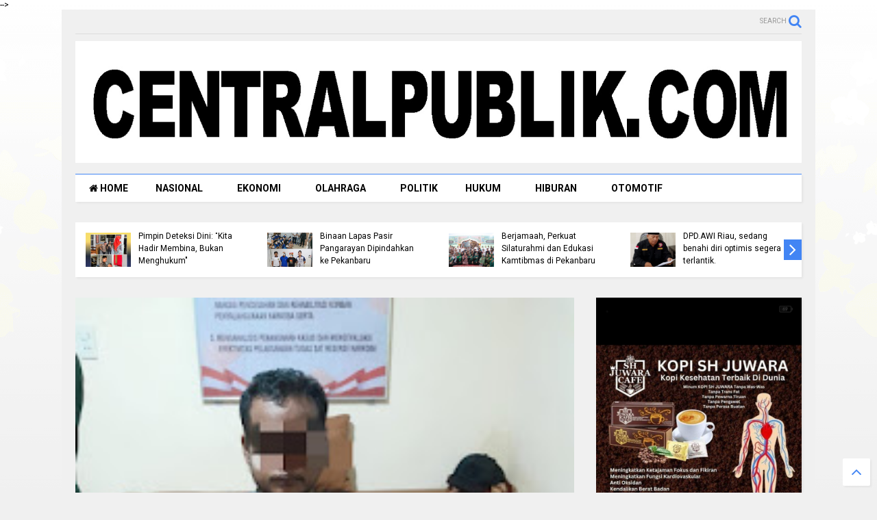

--- FILE ---
content_type: text/javascript; charset=UTF-8
request_url: https://www.centralpublik.com/feeds/posts/default/-/Nasional?max-results=4&start-index=13&alt=json-in-script&callback=jQuery112409139617785605993_1768812281657&_=1768812281658
body_size: 7678
content:
// API callback
jQuery112409139617785605993_1768812281657({"version":"1.0","encoding":"UTF-8","feed":{"xmlns":"http://www.w3.org/2005/Atom","xmlns$openSearch":"http://a9.com/-/spec/opensearchrss/1.0/","xmlns$blogger":"http://schemas.google.com/blogger/2008","xmlns$georss":"http://www.georss.org/georss","xmlns$gd":"http://schemas.google.com/g/2005","xmlns$thr":"http://purl.org/syndication/thread/1.0","id":{"$t":"tag:blogger.com,1999:blog-2780326697590592498"},"updated":{"$t":"2026-01-18T20:56:30.630-08:00"},"category":[{"term":"Nasional"},{"term":"Pekanbaru"},{"term":"Hukum"},{"term":"Ekonomi"},{"term":"Kampar"},{"term":"Kesehatan"},{"term":"Jambi"},{"term":"Duri"}],"title":{"type":"text","$t":"central publik"},"subtitle":{"type":"html","$t":""},"link":[{"rel":"http://schemas.google.com/g/2005#feed","type":"application/atom+xml","href":"https:\/\/www.centralpublik.com\/feeds\/posts\/default"},{"rel":"self","type":"application/atom+xml","href":"https:\/\/www.blogger.com\/feeds\/2780326697590592498\/posts\/default\/-\/Nasional?alt=json-in-script\u0026start-index=13\u0026max-results=4"},{"rel":"alternate","type":"text/html","href":"https:\/\/www.centralpublik.com\/search\/label\/Nasional"},{"rel":"hub","href":"http://pubsubhubbub.appspot.com/"},{"rel":"previous","type":"application/atom+xml","href":"https:\/\/www.blogger.com\/feeds\/2780326697590592498\/posts\/default\/-\/Nasional\/-\/Nasional?alt=json-in-script\u0026start-index=9\u0026max-results=4"},{"rel":"next","type":"application/atom+xml","href":"https:\/\/www.blogger.com\/feeds\/2780326697590592498\/posts\/default\/-\/Nasional\/-\/Nasional?alt=json-in-script\u0026start-index=17\u0026max-results=4"}],"author":[{"name":{"$t":"fakta media"},"uri":{"$t":"http:\/\/www.blogger.com\/profile\/03876753421431996487"},"email":{"$t":"noreply@blogger.com"},"gd$image":{"rel":"http://schemas.google.com/g/2005#thumbnail","width":"16","height":"16","src":"https:\/\/img1.blogblog.com\/img\/b16-rounded.gif"}}],"generator":{"version":"7.00","uri":"http://www.blogger.com","$t":"Blogger"},"openSearch$totalResults":{"$t":"43"},"openSearch$startIndex":{"$t":"13"},"openSearch$itemsPerPage":{"$t":"4"},"entry":[{"id":{"$t":"tag:blogger.com,1999:blog-2780326697590592498.post-937018635283985436"},"published":{"$t":"2023-08-01T22:37:00.002-07:00"},"updated":{"$t":"2023-08-01T22:37:20.832-07:00"},"category":[{"scheme":"http://www.blogger.com/atom/ns#","term":"Nasional"}],"title":{"type":"text","$t":"PN Palembang Tolak Permohonan Praperadilan Dua Tersangka Kasus Dugaan Korupsi Akuisisi Saham PTBA"},"content":{"type":"html","$t":"\u003Cp\u003E\u0026nbsp; \u0026nbsp; \u0026nbsp; \u0026nbsp; \u0026nbsp; \u0026nbsp; \u0026nbsp; \u0026nbsp;\u0026nbsp;\u003Ca href=\"https:\/\/blogger.googleusercontent.com\/img\/b\/R29vZ2xl\/AVvXsEhIHktRbtCYodbYGI6phZ9jhDuJWrT_P0PugjVpgOCdJac2RBGAnqYM43pwpz04guj1q-LhONLBHFGAp3SZNdrSrtDYm4QwJV6c3wQd_AzjwbP5FEDOiNfCzqZPlzYd8UL-5E61wHhPBB5dPmnl4AfiTwT_glU9FZfKP6PZX7PnQzDqVaS4C78JWH0eD7M9\/s1156\/IMG-20230802-WA0015.jpg\" style=\"margin-left: 1em; margin-right: 1em; text-align: center;\"\u003E\u003Cimg border=\"0\" data-original-height=\"1156\" data-original-width=\"651\" height=\"320\" src=\"https:\/\/blogger.googleusercontent.com\/img\/b\/R29vZ2xl\/AVvXsEhIHktRbtCYodbYGI6phZ9jhDuJWrT_P0PugjVpgOCdJac2RBGAnqYM43pwpz04guj1q-LhONLBHFGAp3SZNdrSrtDYm4QwJV6c3wQd_AzjwbP5FEDOiNfCzqZPlzYd8UL-5E61wHhPBB5dPmnl4AfiTwT_glU9FZfKP6PZX7PnQzDqVaS4C78JWH0eD7M9\/s320\/IMG-20230802-WA0015.jpg\" width=\"180\" \/\u003E\u003C\/a\u003E\u003Cb\u003EPalembang,centralpublik.com\u003C\/b\u003E-Bahwa 2 Agustus 2023 - Kejaksaan Tinggi Sumatera Selatan berhasil melawan gugatan praperadilan atas permohonan praperadilan yang diajukan oleh tersangka SI dan tersangka ADP dalam perkara dugaan tindak pidana korupsi dalam proses akuisisi PT Satria Bahana Sarana (SBS) oleh PT Bukit Asam (PT BA) melalui anak perusahaan PT Bukit Multi Investama (BMI).\u003C\/p\u003E\u003Cp\u003E\u003C\/p\u003E\u003Cp\u003EKetua Tim Jaksa Praperadilan (Termohon), Dr Noordien SH.MM meyakinkan hakim tunggal praperadilan Pengadilan Negeri Palembang untuk menolak permohonan pemohon dengan memberikan pendapat berdasarkan fakta dan analisa hukum serta bukti-bukti yang diajukan oleh Termohon bahwa dalil-dalil Pemohon praperadilan yang diajukan oleh Tersangka SI dan Tersangka ADP tidak berdasar.\u003C\/p\u003E\u003Cp\u003E\u003Cbr \/\u003E\u003C\/p\u003E\u003Cp\u003E\"Mengadili oleh dengan ini oleh karena itu, memutuskan\u0026nbsp; menolak untuk eksepsi kedua pemohon, menolak permohonan praperadilan pemohon untuk seluruhnya, dan membebankan biaya persidangan kepada pemohon,\" kata Hakim tunggal PN Palembang Paul Marpaung saat membacakan pada 1 Agustus 2023 di Pengadilan Negeri Palembang.\u003C\/p\u003E\u003Cp\u003E\u003Cbr \/\u003E\u003C\/p\u003E\u003Cp\u003EHakim menyampaikan tindakan termohon yakni Kejaksaan Tinggi Sumatera Selata dalam menetapkan tersangka, melakukan penahanan, melakukan penggeledahan dan melakukan penyitaan telah sesuai dengan aturan hukum.\u003C\/p\u003E\u003Cp\u003E\u003Cbr \/\u003E\u003C\/p\u003E\u003Cp\u003ETerkait dengan dalil pemohon yang menyatakan penyidikan tidak sah karena tidak didasarkan atas perhitungan kerugian keuangan negara yang harus ditemukan dalam proses penyelidikan sebelum ditingkatkan ke tahap penyidikan, maka menurut termohon permasalahan perhitungan kerugian keuangan negara\u0026nbsp; sudah masuk materi pokok perkara bukan merupakan ranah praperadilan.\u003C\/p\u003E\u003Cp\u003E\u003Cbr \/\u003E\u003C\/p\u003E\u003Cp\u003EPengadilan dalam perkara a quo tidak berwenang untuk membuktikan apakah unsur kerugian keuangan Negara terbukti atau tidak, melainkan adalah persoalan yang akan diuji dalam pemeriksaan perkara pokok atau dalam pemeriksaan sidang perkara pidana di Pengadilan.\u0026nbsp;\u003C\/p\u003E\u003Cp\u003E\u003Cbr \/\u003E\u003C\/p\u003E\u003Cp\u003EHakim juga memutuskan tetap menempatkan pemohon pada Rutan Kelas 1 Palembang.(pn palembang\/red)\u0026nbsp;\u003C\/p\u003E"},"link":[{"rel":"replies","type":"application/atom+xml","href":"https:\/\/www.centralpublik.com\/feeds\/937018635283985436\/comments\/default","title":"Posting Komentar"},{"rel":"replies","type":"text/html","href":"https:\/\/www.centralpublik.com\/2023\/08\/pn-palembang-tolak-permohonan.html#comment-form","title":"0 Komentar"},{"rel":"edit","type":"application/atom+xml","href":"https:\/\/www.blogger.com\/feeds\/2780326697590592498\/posts\/default\/937018635283985436"},{"rel":"self","type":"application/atom+xml","href":"https:\/\/www.blogger.com\/feeds\/2780326697590592498\/posts\/default\/937018635283985436"},{"rel":"alternate","type":"text/html","href":"https:\/\/www.centralpublik.com\/2023\/08\/pn-palembang-tolak-permohonan.html","title":"PN Palembang Tolak Permohonan Praperadilan Dua Tersangka Kasus Dugaan Korupsi Akuisisi Saham PTBA"}],"author":[{"name":{"$t":"fakta media"},"uri":{"$t":"http:\/\/www.blogger.com\/profile\/03876753421431996487"},"email":{"$t":"noreply@blogger.com"},"gd$image":{"rel":"http://schemas.google.com/g/2005#thumbnail","width":"16","height":"16","src":"https:\/\/img1.blogblog.com\/img\/b16-rounded.gif"}}],"media$thumbnail":{"xmlns$media":"http://search.yahoo.com/mrss/","url":"https:\/\/blogger.googleusercontent.com\/img\/b\/R29vZ2xl\/AVvXsEhIHktRbtCYodbYGI6phZ9jhDuJWrT_P0PugjVpgOCdJac2RBGAnqYM43pwpz04guj1q-LhONLBHFGAp3SZNdrSrtDYm4QwJV6c3wQd_AzjwbP5FEDOiNfCzqZPlzYd8UL-5E61wHhPBB5dPmnl4AfiTwT_glU9FZfKP6PZX7PnQzDqVaS4C78JWH0eD7M9\/s72-c\/IMG-20230802-WA0015.jpg","height":"72","width":"72"},"thr$total":{"$t":"0"}},{"id":{"$t":"tag:blogger.com,1999:blog-2780326697590592498.post-7737784658111666554"},"published":{"$t":"2022-09-23T08:58:00.003-07:00"},"updated":{"$t":"2022-09-23T08:58:56.310-07:00"},"category":[{"scheme":"http://www.blogger.com/atom/ns#","term":"Ekonomi"},{"scheme":"http://www.blogger.com/atom/ns#","term":"Nasional"},{"scheme":"http://www.blogger.com/atom/ns#","term":"Pekanbaru"}],"title":{"type":"text","$t":"METODE KARYAWISATA UNTUK MENUMBUHKAN INTERAKSI SOSIAL ANAK"},"content":{"type":"html","$t":"\u003Cp\u003E\u0026nbsp;\u003C\/p\u003E\u003Cdiv class=\"separator\" style=\"clear: both; text-align: center;\"\u003E\u003Ca href=\"https:\/\/blogger.googleusercontent.com\/img\/b\/R29vZ2xl\/AVvXsEgV8heqBncekYd0AUEzujzuuQdQwvTbocgHmM7VJc2o12RIe3xYyJn1vtFw6DJxeCq9YXzeS4vt0i3ILInS9vxXvODhDE-c7yb1BtzzOFPnhixiGe9MraoK87yEwMJJjNbGMRdg0gg0lC62PH9laSxqkhV_5hp4Er78WHz41Rvkq-SvIGqeCZQk_6AwHQ\/s320\/aa.jpg\" imageanchor=\"1\" style=\"margin-left: 1em; margin-right: 1em;\"\u003E\u003Cimg border=\"0\" data-original-height=\"240\" data-original-width=\"320\" height=\"240\" src=\"https:\/\/blogger.googleusercontent.com\/img\/b\/R29vZ2xl\/AVvXsEgV8heqBncekYd0AUEzujzuuQdQwvTbocgHmM7VJc2o12RIe3xYyJn1vtFw6DJxeCq9YXzeS4vt0i3ILInS9vxXvODhDE-c7yb1BtzzOFPnhixiGe9MraoK87yEwMJJjNbGMRdg0gg0lC62PH9laSxqkhV_5hp4Er78WHz41Rvkq-SvIGqeCZQk_6AwHQ\/s1600\/aa.jpg\" width=\"320\" \/\u003E\u003C\/a\u003E\u003C\/div\u003E\u003Cbr \/\u003E\u003Cdiv class=\"separator\" style=\"clear: both; text-align: center;\"\u003E\u003Cbr \/\u003E\u003C\/div\u003E\u003Cp\u003E\u003C\/p\u003E\n\n\u003Cp class=\"MsoListParagraphCxSpFirst\" style=\"line-height: 200%; margin-bottom: 0in; margin-left: 21.3pt; margin-right: 0in; margin-top: 0in; mso-add-space: auto; text-align: justify; text-indent: 35.4pt;\"\u003E\u003Cspan lang=\"IN\" style=\"font-family: \u0026quot;Times New Roman\u0026quot;,serif; font-size: 12.0pt; line-height: 200%;\"\u003ECENTRAL PUBLIK - Setiap bangsa, setiap\nindividu, pada umumnya menginginkan pendidikan. Dengan pendidikan (pendidikan\nformal), makin banyak dan makin tinggi pendidikan maka makin baik. Dalam\npendidikan formal yang biasanya memegang peranan utama ialah guru yaitu\nmengontrol reaksi dan respons murid. Anak-anak biasanya belajar di bawah\ntekanan dan bila perlu dengan paksaan tertentu, kelakuannya dikuasai dan diatur\ndengan berbagai aturan\u003Co:p\u003E\u003C\/o:p\u003E\u003C\/span\u003E\u003C\/p\u003E\n\n\u003Cp class=\"MsoListParagraphCxSpMiddle\" style=\"line-height: 200%; margin-bottom: 0in; margin-left: 21.3pt; margin-right: 0in; margin-top: 0in; mso-add-space: auto; text-align: justify; text-indent: 35.4pt;\"\u003E\u003Cspan lang=\"IN\" style=\"font-family: \u0026quot;Times New Roman\u0026quot;,serif; font-size: 12.0pt; line-height: 200%;\"\u003E\u003Cspan style=\"mso-spacerun: yes;\"\u003E\u0026nbsp;\u003C\/span\u003EKarena itu guru berusaha menarik minat anak,\nmenggunakan paksaan atau macam-macam motivasi ekstrinsik.Mengganti metode dalam\nmengajar sangat diperlukan untuk mengatasi kejenuhan ketika proses belajar\nmengajar akan berlangsung. Beberapa metode mengajar yang dapat dipilih oleh\nguru antara lain : metode ceramah, metodediskusi, metode kerja kelompok, metode\ntanya jawab, metode karyawisata. Metode sosio drama serta metode demonstrasi.\nPemilihan metode ini harus disesuaikan dengan materi yang akan disampaikan,\nkarena salah satu penunjang keberhasilan pendidikan adalah penggunaan metode\nmengajar yang tepat.\u003Co:p\u003E\u003C\/o:p\u003E\u003C\/span\u003E\u003C\/p\u003E\n\n\u003Cp class=\"MsoListParagraphCxSpMiddle\" style=\"line-height: 200%; margin-bottom: 0in; margin-left: 21.3pt; margin-right: 0in; margin-top: 0in; mso-add-space: auto; text-align: justify; text-indent: 35.4pt;\"\u003E\u003Cspan lang=\"IN\" style=\"font-family: \u0026quot;Times New Roman\u0026quot;,serif; font-size: 12.0pt; line-height: 200%;\"\u003EAhli pendidikan\nsependapat bahwa tidak ada satu metode mengajarpun yang dipandang paling baik,\nkarena baik dan tidaknya metode mengajar sangat tergantung kepada tujuan\npengajaran, materi yang diajarkan, jumlah peserta didik, fasilitas penunjang,\nkesanggupan individual dan lain-lain.Metode karyawisata dapat dijadikan pilihan\nketika anak mengalami kejenuhan belajar dalam ruang kelas terus menerus.\nApalagi dengan metode mengajar yang monoton. Mereka butuh suasana baru, karena\nkehidupan di antara ke empat dinding kelas sangat terbatas.\u003Co:p\u003E\u003C\/o:p\u003E\u003C\/span\u003E\u003C\/p\u003E\n\n\u003Cp class=\"MsoListParagraphCxSpMiddle\" style=\"line-height: 200%; margin-bottom: 0in; margin-left: 21.3pt; margin-right: 0in; margin-top: 0in; mso-add-space: auto; text-align: justify; text-indent: 35.4pt;\"\u003E\u003Cspan lang=\"IN\" style=\"font-family: \u0026quot;Times New Roman\u0026quot;,serif; font-size: 12.0pt; line-height: 200%;\"\u003EDi luar kelas mereka\nberhadapan dengan kehidupan yang kaya akan hal-hal yang dapat mereka pelajari.\nKaryawisata dalam arti metode mengajar mempunyai arti tersendiri yang berbeda\ndengan karyawisata dalam arti umum. Karyawisata di sini berarti \"kunjungan\nke luar kelas dalam rangka belajar.\"Meskipun kegiatan ini di luar kelas,\nnamun karyawisata bukan piknik melainkan \"memindahkan\" kelas untuk\nsementara keluar. Karyawisata memanfaatkan sumber-sumber yang ada di lingkungan\ndan mempererat hubungan antara sekolah dan lingkungan masyarakat. \u003Co:p\u003E\u003C\/o:p\u003E\u003C\/span\u003E\u003C\/p\u003E\n\n\u003Cp class=\"MsoListParagraphCxSpMiddle\" style=\"line-height: 200%; margin-bottom: 0in; margin-left: 21.3pt; margin-right: 0in; margin-top: 0in; mso-add-space: auto; text-align: justify; text-indent: 35.4pt;\"\u003E\u003Cspan lang=\"IN\" style=\"font-family: \u0026quot;Times New Roman\u0026quot;,serif; font-size: 12.0pt; line-height: 200%;\"\u003EMetode karyawisata\nbiasanya digunakan sebagai pelengkap materi pokok yang dipelajari di kelas atau\ndari buku-buku. Dari sudut didaktis karyawisata banyak mempunyai kebaikan\nseperti membangkitkan minat, aktifitas, dan sebagainya. Karyawisata\/fieltrip\ndapat berupa perjalanan keliling sekolah atauke tempatyang lebih jauh.Saat\nkaryawisata berlangsung, kelas dapat melakukan berbagai aktifitas seperti\nmempelajari proses sosial, mempelajari masalahsosial, dan sebagainya.\u003Co:p\u003E\u003C\/o:p\u003E\u003C\/span\u003E\u003C\/p\u003E\n\n\u003Cp class=\"MsoListParagraphCxSpMiddle\" style=\"line-height: 200%; margin-bottom: 0in; margin-left: 21.3pt; margin-right: 0in; margin-top: 0in; mso-add-space: auto; text-align: justify; text-indent: 35.4pt;\"\u003E\u003Cspan lang=\"IN\" style=\"font-family: \u0026quot;Times New Roman\u0026quot;,serif; font-size: 12.0pt; line-height: 200%;\"\u003EMempelajari masalah\nsosial pada saat karyawisata berlangsung memberikan manfaat yang sangat besar\nbagi peserta didik, dimana manusia diciptakan selain sebagai makhluk pribadi\njuga sebagai makhluk sosial, yaitu makhluk yang selalu berintegrasi, saling\ntolong menolong, ingin maju, ingin berkumpul, ingin menyesuaikan diri, hidup\ndalam kebersamaan, dan sebagainya. Pada saat karyawisata semua siswa berbaur\nmenjadi satu. Saling bekerja sama menyelesaikan tugas yang diberikan oleh guru,\nmenyesuaikan diri dengan orang lain, serta berkumpul inilah diharapkan\ninteraksi sosial\u003Cbr \/\u003E\ndiantara siswa akan semakin terjalin dengan baik.Ketika anak berinteraksi\ndengan lingkungannya, ia lambat laun mendapat kesadaran akan dirinya sebagai\npribadi. Ia belajar untuk memandang dirinya sebagai obyek seperti orang lain\nmemandang dirinya. Ia dapat membayangkan kelakuan apa yang diharapkan orang\nlain daripadanya. Ia dapat mengatur kelakuannya seperti yang diharapkan orang\nlain daripadanya.\u003C\/span\u003E\u003Cspan style=\"font-family: \u0026quot;Times New Roman\u0026quot;,serif; font-size: 12.0pt; line-height: 200%; mso-ansi-language: EN-US;\"\u003E\u003Co:p\u003E\u003C\/o:p\u003E\u003C\/span\u003E\u003C\/p\u003E\n\n\u003Cp class=\"MsoListParagraphCxSpMiddle\" style=\"line-height: 200%; margin-bottom: 0in; margin-left: 21.3pt; margin-right: 0in; margin-top: 0in; mso-add-space: auto; text-align: justify; text-indent: 35.4pt;\"\u003E\u003Cspan lang=\"IN\" style=\"font-family: \u0026quot;Times New Roman\u0026quot;,serif; font-size: 12.0pt; line-height: 200%;\"\u003EDengan menyadari dirinya\nsebagai pribadi ia dapat mencari tempatnya dalamstruktur sosial, dapat\nmengharapkan konsekuensi positif bila berkelakuan menurut norma-norma atau\nakibat negatif atas kelakuan yang melanggar aturan\u003Co:p\u003E\u003C\/o:p\u003E\u003C\/span\u003E\u003C\/p\u003E\n\n\u003Cp class=\"MsoListParagraphCxSpMiddle\" style=\"line-height: 200%; margin-bottom: 0in; margin-left: 21.3pt; margin-right: 0in; margin-top: 0in; mso-add-space: auto; text-align: justify; text-indent: 35.4pt;\"\u003E\u003Cspan lang=\"IN\" style=\"font-family: \u0026quot;Times New Roman\u0026quot;,serif; font-size: 12.0pt; line-height: 200%;\"\u003EDemikianlah akhirnya ia\nlebih mengenal dirinya dalam lingkungan sosialnya, dapat menyesuaikan\nkelakuannya dengan harapan masyarakat, dan menjadi anggota masyarakat melalui\nproses sosialisasi yang dilaluinya. Jadi dalam interaksi sosial itu memperoleh \"Self\nConcept\" atau suatu konsep tentang dirinya. Meskipun sekolah hanya salah\u003C\/span\u003E\u003Cspan lang=\"IN\" style=\"font-family: \u0026quot;Times New Roman\u0026quot;,serif; font-size: 12.0pt; line-height: 200%; mso-ansi-language: EN-US;\"\u003E \u003C\/span\u003E\u003Cspan lang=\"IN\" style=\"font-family: \u0026quot;Times New Roman\u0026quot;,serif; font-size: 12.0pt; line-height: 200%;\"\u003Esatu lembaga yang\u003C\/span\u003E\u003Cspan lang=\"IN\" style=\"font-family: \u0026quot;Times New Roman\u0026quot;,serif; font-size: 12.0pt; line-height: 200%; mso-ansi-language: EN-US;\"\u003E \u003C\/span\u003E\u003Cspan lang=\"IN\" style=\"font-family: \u0026quot;Times New Roman\u0026quot;,serif; font-size: 12.0pt; line-height: 200%;\"\u003Ebertanggung jawab atas\u003C\/span\u003E\u003Cspan lang=\"IN\" style=\"font-family: \u0026quot;Times New Roman\u0026quot;,serif; font-size: 12.0pt; line-height: 200%; mso-ansi-language: EN-US;\"\u003E \u003C\/span\u003E\u003Cspan lang=\"IN\" style=\"font-family: \u0026quot;Times New Roman\u0026quot;,serif; font-size: 12.0pt; line-height: 200%;\"\u003Ependidikan anak, namun\nmemegang peranan yang penting dalam proses sosialisasi, salah satunya melalui\nmetode karyawsisata. Anak mengalami perubahan dalam kelakuan sosial setelah ia\nmasuk sekolah. \u003C\/span\u003E\u003Cspan style=\"font-family: \u0026quot;Times New Roman\u0026quot;,serif; font-size: 12.0pt; line-height: 200%; mso-ansi-language: EN-US;\"\u003E\u003Co:p\u003E\u003C\/o:p\u003E\u003C\/span\u003E\u003C\/p\u003E\u003Cp class=\"MsoListParagraphCxSpMiddle\" style=\"line-height: 200%; margin-bottom: 0in; margin-left: 21.3pt; margin-right: 0in; margin-top: 0in; mso-add-space: auto; text-align: justify; text-indent: 35.4pt;\"\u003E\u003C\/p\u003E\u003Cdiv class=\"separator\" style=\"clear: both; text-align: center;\"\u003E\u003Ca href=\"https:\/\/blogger.googleusercontent.com\/img\/b\/R29vZ2xl\/AVvXsEidN50_Dbos64DjHuh6nVxW4YbU7Z1pXs8olzA4B5e46mtPZHHII9N47cBbqX6WpzJWfJL41SVdmrJAB_tUEQRTMHOqaNb6iSo1PIecPwi99Bq6UOWUuOhFfwqaIcXnLoa9xhE4U-tO59P_QyZlpAl9dsx6krNzuCv6e_LVX5ArQYorVEeOo6aDIIyHsg\/s320\/asd.jpg\" imageanchor=\"1\" style=\"margin-left: 1em; margin-right: 1em;\"\u003E\u003Cimg border=\"0\" data-original-height=\"240\" data-original-width=\"320\" height=\"240\" src=\"https:\/\/blogger.googleusercontent.com\/img\/b\/R29vZ2xl\/AVvXsEidN50_Dbos64DjHuh6nVxW4YbU7Z1pXs8olzA4B5e46mtPZHHII9N47cBbqX6WpzJWfJL41SVdmrJAB_tUEQRTMHOqaNb6iSo1PIecPwi99Bq6UOWUuOhFfwqaIcXnLoa9xhE4U-tO59P_QyZlpAl9dsx6krNzuCv6e_LVX5ArQYorVEeOo6aDIIyHsg\/s1600\/asd.jpg\" width=\"320\" \/\u003E\u003C\/a\u003E\u003C\/div\u003E\u003Cbr \/\u003E\u003Cspan lang=\"IN\" style=\"font-family: \u0026quot;Times New Roman\u0026quot;,serif; font-size: 12.0pt; line-height: 200%;\"\u003E\u003Cbr \/\u003E\u003C\/span\u003E\u003Cp\u003E\u003C\/p\u003E\n\n\u003Cp class=\"MsoListParagraphCxSpLast\" style=\"line-height: 200%; margin-bottom: 0in; margin-left: 21.3pt; margin-right: 0in; margin-top: 0in; mso-add-space: auto; text-align: justify; text-indent: 35.4pt;\"\u003E\u003Cspan lang=\"IN\" style=\"font-family: \u0026quot;Times New Roman\u0026quot;,serif; font-size: 12.0pt; line-height: 200%;\"\u003EDi sekolah anak belajar\nmenyesuaikan diri dengan lingkungan sosial yang baru yang memperluas\nketrampilan sosialnya. Ia juga berkenalan dengan anak yang berbagai ragam latar\nbelakangnya dan belajar untuk menjalankan peranannya dalam struktur sosial yang\ndihadapi di sekolah. (Bety)\u003Co:p\u003E\u003C\/o:p\u003E\u003C\/span\u003E\u003C\/p\u003E"},"link":[{"rel":"replies","type":"application/atom+xml","href":"https:\/\/www.centralpublik.com\/feeds\/7737784658111666554\/comments\/default","title":"Posting Komentar"},{"rel":"replies","type":"text/html","href":"https:\/\/www.centralpublik.com\/2022\/09\/metode-karyawisata-untuk-menumbuhkan.html#comment-form","title":"0 Komentar"},{"rel":"edit","type":"application/atom+xml","href":"https:\/\/www.blogger.com\/feeds\/2780326697590592498\/posts\/default\/7737784658111666554"},{"rel":"self","type":"application/atom+xml","href":"https:\/\/www.blogger.com\/feeds\/2780326697590592498\/posts\/default\/7737784658111666554"},{"rel":"alternate","type":"text/html","href":"https:\/\/www.centralpublik.com\/2022\/09\/metode-karyawisata-untuk-menumbuhkan.html","title":"METODE KARYAWISATA UNTUK MENUMBUHKAN INTERAKSI SOSIAL ANAK"}],"author":[{"name":{"$t":"fakta media"},"uri":{"$t":"http:\/\/www.blogger.com\/profile\/03876753421431996487"},"email":{"$t":"noreply@blogger.com"},"gd$image":{"rel":"http://schemas.google.com/g/2005#thumbnail","width":"16","height":"16","src":"https:\/\/img1.blogblog.com\/img\/b16-rounded.gif"}}],"media$thumbnail":{"xmlns$media":"http://search.yahoo.com/mrss/","url":"https:\/\/blogger.googleusercontent.com\/img\/b\/R29vZ2xl\/AVvXsEgV8heqBncekYd0AUEzujzuuQdQwvTbocgHmM7VJc2o12RIe3xYyJn1vtFw6DJxeCq9YXzeS4vt0i3ILInS9vxXvODhDE-c7yb1BtzzOFPnhixiGe9MraoK87yEwMJJjNbGMRdg0gg0lC62PH9laSxqkhV_5hp4Er78WHz41Rvkq-SvIGqeCZQk_6AwHQ\/s72-c\/aa.jpg","height":"72","width":"72"},"thr$total":{"$t":"0"}},{"id":{"$t":"tag:blogger.com,1999:blog-2780326697590592498.post-3908171483541911129"},"published":{"$t":"2022-02-27T03:37:00.004-08:00"},"updated":{"$t":"2022-02-27T03:37:55.039-08:00"},"category":[{"scheme":"http://www.blogger.com/atom/ns#","term":"Nasional"}],"title":{"type":"text","$t":"Perkumpulan Wartawan Media Online Indonesia Kota Pekanbaru Resmi Laporkan Menteri Agama Ke Polda Riau"},"content":{"type":"html","$t":"\u003Cdiv class=\"separator\" style=\"clear: both; text-align: center;\"\u003E\u003Ca href=\"https:\/\/blogger.googleusercontent.com\/img\/a\/AVvXsEi_PcTOtUwDF0bJEW1E4_wkvUBOiCvEId_5lGjVjGNiSM96r11un5UMMbDd9Jb-8nlXjuJpArMhSU9pkoNj_jUkZ1D86YJlP_ul3jGzmfgObuktYqBS_55TqbDjgSrzoHSSOGTm4WczeRlRuKQR64lPSJBMWScs0dOl7sLnYU6f9-xlNXy0jraiTuJc0g=s720\" imageanchor=\"1\" style=\"margin-left: 1em; margin-right: 1em;\"\u003E\u003Cimg border=\"0\" data-original-height=\"405\" data-original-width=\"720\" height=\"180\" src=\"https:\/\/blogger.googleusercontent.com\/img\/a\/AVvXsEi_PcTOtUwDF0bJEW1E4_wkvUBOiCvEId_5lGjVjGNiSM96r11un5UMMbDd9Jb-8nlXjuJpArMhSU9pkoNj_jUkZ1D86YJlP_ul3jGzmfgObuktYqBS_55TqbDjgSrzoHSSOGTm4WczeRlRuKQR64lPSJBMWScs0dOl7sLnYU6f9-xlNXy0jraiTuJc0g=s320\" width=\"320\" \/\u003E\u003C\/a\u003E\u003C\/div\u003E\u003Cbr \/\u003E\u003Cp\u003E\u003Cbr \/\u003E\u003C\/p\u003E\u003Cp\u003E\u003Cbr \/\u003E\u003C\/p\u003E\u003Cp\u003E\u0026nbsp;PEKANBARU, - Menjadi sorotan publik karena pernyataannya yang menganalogikan pengeras suara masjid dengan gonggongan anjing, Perkumpulan Wartawan Media Online Indonesia (PWMOI) Kota Pekanbaru resmi melaporkan Yoqut Cholil Qoumas selaku Menteri Agama Republik Indonesia ke Sentra Pelayanan Kepolisian Terpadu (SPKT) Kepolisian Daerah (Polda) Riau, Jl. Patimura Kota Pekanbaru, Sebtu (26\/2\/2022).\u003C\/p\u003E\u003Cp\u003E\u003Cbr \/\u003E\u003C\/p\u003E\u003Cp\u003EMenteri Yoqut Cholil Qoumas dilaporkan karena terkait pernyataan gonggongan anjing saat menjelaskan aturan Speaker masjid dan Musala untuk Azan dan kegiatan lainnya. Yoqut Cholil Qoumas diketahui menyatakan hal tersebut saat Wawancara usai menghadiri pertemuan dengan tokoh agama, di UIN Susqa, Jl. Pelajar, Rabu (23\/2\/2022) lalu.\u003C\/p\u003E\u003Cp\u003E\u003Cbr \/\u003E\u003C\/p\u003E\u003Cp\u003ELaporan Resmi tersebut langsung disampaikan Ketua Perkumpulan Wartawan Media Online Indonesia (PWMOI) Kota Pekanbaru Aprianto melalui Sekretaris Alexander Cowboy di dapingi Kabid hukum Mirwansyah , SH., MH.\u003C\/p\u003E\u003Cp\u003E\u003Cbr \/\u003E\u003C\/p\u003E\u003Cp\u003E\"hari ini resmi kita laporkan Yoqut Cholil Qoumas selaku Menteri Agama Republik Indonesia. Alhamdullilah laporan kita telah di terima dengan Nomor : STPL \/ B \/ 111 \/ II \/ 2022 \/ SPKT \/ RIÀU, \" ujar Mirwansyah, SH., MH, Kabid hukum PWMOI Kota Pekanbaru.\u003C\/p\u003E\u003Cp\u003E\u003Cbr \/\u003E\u003C\/p\u003E\u003Cp\u003EMenurut Mirwansyah bahwa statement Menteri agama Yaqut Cholil Qoumas dalam Vidio yang viral saat Wawancara usai menghadiri pertemuan dengan tokoh agama di Provinsi Riau tersebut jelas sudah memenuhi unsur perbuatan melawan hukum, yakni pasal pidana UU ITE atau pasal penista agama.\u003C\/p\u003E\u003Cp\u003E\u003Cbr \/\u003E\u003C\/p\u003E\u003Cp\u003E\"Yang kita laporkan adalah pasal 28 ayat (2), Jo 45 ayat (2) dan Jo Pasal 156 a KUHP. Pasal 28 ayat (2) itu berkaitan dengan penistaan agama. Oleh karena itu, ini adalah sikap PWMOI Kota Pekanbaru yang mengutuk dan mengecam pernyataan Menteri Agama Republik Indonesia yang membandingkan TOA sebagai Instrumen untuk mengendangkan Azan sehari lima kali dengan suara gonggongan anjing, yang menurut kita statement itu sungguh sangat keterlaluan dan melukai hati umat Islam,\" jelas Kabid Hukum PWMOI, Mirwansyah, SH., MH.\u003C\/p\u003E\u003Cp\u003E\u003Cbr \/\u003E\u003C\/p\u003E\u003Cp\u003EAtas laporan tersebut, Mirwansyah Meminta kepada Kapolda Riau khususnya kepada Kapolri untuk menindak lanjuti dan segera mungkin dalam waktu sesingkat-singkatnya untuk memberikan keadilan kepada masyarakat.\u003C\/p\u003E\u003Cp\u003E\u003Cbr \/\u003E\u003C\/p\u003E\u003Cp\u003E\"Berdasarkan laporan kita yang sudah di terima, maka kita meminta kepada Bapak Kapolda Riau dan khususnya kepada Bapak Kapolri untuk menindak lanjutinya. Dan dengan waktu sesingkat-singkatnya untuk memberikan keadilan kepada masyarakat sehingga Indonesia dalam keadaan baik-baik saja, kondusif, tentram dan damai dalam bingkai NKRI,\" tegas Mirwansyah.\u003C\/p\u003E\u003Cp\u003E\u003Cbr \/\u003E\u003C\/p\u003E\u003Cp\u003EBukan hanya itu, pihaknya juga meminta Kepada Presiden Republik Indonesia, Joko Widodo untuk memberhentikan secara tidak hormat Menteri Agama Republik Indonesia, Yoqut Cholil Qoumas.\u003C\/p\u003E\u003Cp\u003E\u003Cbr \/\u003E\u003C\/p\u003E\u003Cp\u003E\"Ada dua hal permintaan kita yakni : proses hukum dan mencopot saudara menteri agama Yoqut Cholil Qoumas, kapasitasnya sebagai Menteri agama republik Indonesia \" harapnya.\u003C\/p\u003E\u003Cp\u003E\u003Cbr \/\u003E\u003C\/p\u003E\u003Cp\u003ESampai diterbitkan berita ini, Kabid Hukum PWMOI Kota Pekanbaru itu lagi-lagi menegaskan, bahwa pihaknya meminta kepada Menteri agama meminta maaf secara terbuka atau mundur secara tidak hormat.\u003C\/p\u003E\u003Cp\u003E\u003Cbr \/\u003E\u003C\/p\u003E\u003Cp\u003E\"Laporan dan sikap kami sudah jelas, saudara Menteri gentlement meminta maaf kepada umat Islam dan masyarakat Indonesia, kita bersedia mencabut laporan, \" tutup Mirwansyah.\u003C\/p\u003E"},"link":[{"rel":"replies","type":"application/atom+xml","href":"https:\/\/www.centralpublik.com\/feeds\/3908171483541911129\/comments\/default","title":"Posting Komentar"},{"rel":"replies","type":"text/html","href":"https:\/\/www.centralpublik.com\/2022\/02\/perkumpulan-wartawan-media-online.html#comment-form","title":"0 Komentar"},{"rel":"edit","type":"application/atom+xml","href":"https:\/\/www.blogger.com\/feeds\/2780326697590592498\/posts\/default\/3908171483541911129"},{"rel":"self","type":"application/atom+xml","href":"https:\/\/www.blogger.com\/feeds\/2780326697590592498\/posts\/default\/3908171483541911129"},{"rel":"alternate","type":"text/html","href":"https:\/\/www.centralpublik.com\/2022\/02\/perkumpulan-wartawan-media-online.html","title":"Perkumpulan Wartawan Media Online Indonesia Kota Pekanbaru Resmi Laporkan Menteri Agama Ke Polda Riau"}],"author":[{"name":{"$t":"fakta media"},"uri":{"$t":"http:\/\/www.blogger.com\/profile\/03876753421431996487"},"email":{"$t":"noreply@blogger.com"},"gd$image":{"rel":"http://schemas.google.com/g/2005#thumbnail","width":"16","height":"16","src":"https:\/\/img1.blogblog.com\/img\/b16-rounded.gif"}}],"media$thumbnail":{"xmlns$media":"http://search.yahoo.com/mrss/","url":"https:\/\/blogger.googleusercontent.com\/img\/a\/AVvXsEi_PcTOtUwDF0bJEW1E4_wkvUBOiCvEId_5lGjVjGNiSM96r11un5UMMbDd9Jb-8nlXjuJpArMhSU9pkoNj_jUkZ1D86YJlP_ul3jGzmfgObuktYqBS_55TqbDjgSrzoHSSOGTm4WczeRlRuKQR64lPSJBMWScs0dOl7sLnYU6f9-xlNXy0jraiTuJc0g=s72-c","height":"72","width":"72"},"thr$total":{"$t":"0"}},{"id":{"$t":"tag:blogger.com,1999:blog-2780326697590592498.post-7420137503279259992"},"published":{"$t":"2022-02-09T04:28:00.001-08:00"},"updated":{"$t":"2022-02-09T04:28:56.173-08:00"},"category":[{"scheme":"http://www.blogger.com/atom/ns#","term":"Nasional"},{"scheme":"http://www.blogger.com/atom/ns#","term":"Pekanbaru"}],"title":{"type":"text","$t":"Dit Intelkam Polda Riau Memberikan Apresiasi Kepada Ponpes Darel Hikmah Karena Mendukung Penuh Kebijakan Vaksinasi Terhadap Para Santri Dan Tenaga Pendidik"},"content":{"type":"html","$t":"\u003Cp\u003E\u0026nbsp;\u003C\/p\u003E\u003Cdiv class=\"separator\" style=\"clear: both; text-align: center;\"\u003E\u003Ca href=\"https:\/\/blogger.googleusercontent.com\/img\/a\/AVvXsEiCZjQ1nRoFL_B_NM0WHjn6NTVpUG3GvtqMX6YV_BFAvhKdNaFS8xDwZLvYcdrVD8sDnUvHbYU0og-i6o6OYq1FwyJtWfVbelcDop8as8WczdSzMcnVlwAIUNKuxPFPLkiif2HglhzjH6kuz756xYIUm_AlvgoMPSGjbKC4Q-Wsx1XJjK118m4Gvozj8w=s1280\" imageanchor=\"1\" style=\"margin-left: 1em; margin-right: 1em;\"\u003E\u003Cimg border=\"0\" data-original-height=\"720\" data-original-width=\"1280\" height=\"180\" src=\"https:\/\/blogger.googleusercontent.com\/img\/a\/AVvXsEiCZjQ1nRoFL_B_NM0WHjn6NTVpUG3GvtqMX6YV_BFAvhKdNaFS8xDwZLvYcdrVD8sDnUvHbYU0og-i6o6OYq1FwyJtWfVbelcDop8as8WczdSzMcnVlwAIUNKuxPFPLkiif2HglhzjH6kuz756xYIUm_AlvgoMPSGjbKC4Q-Wsx1XJjK118m4Gvozj8w=s320\" width=\"320\" \/\u003E\u003C\/a\u003E\u003C\/div\u003E\u003Cbr \/\u003E\u003Cp\u003E\u003C\/p\u003E\u003Cp\u003E\u003Cbr \/\u003E\u003C\/p\u003E\u003Cp\u003EPekanbaru-Gelar Vaksinasi para santri dan tenaga pendidik, Pondok Pesantren Darel Hikmah Dapat Apresiasi Dari Ditintelkam Polda Riau. Rabu,(09\/02\/2022)\u003C\/p\u003E\u003Cp\u003E\u003Cbr \/\u003E\u003C\/p\u003E\u003Cp\u003EPelaksanaan Vaksinasi yang dilaksanakan pada Rabu, (09\/02) Pagi di Aula Pondok Pesantren (Ponpes) Darel Hikmah Jln. Manyar Sakti Kec. Bina Widya Kota Pekanbaru, Dir Intelkam Polda Riau Kombes Pol. Aris Prasetyo Indrayanto, S.I.K., M.Si., beserta Rombongan yang didampingi langsung oleh Kapolsek Tampan Kompol. I Komang Aswatama, S.H., S.I.K., beri apresiasi\u0026nbsp;\u003C\/p\u003E\u003Cp\u003E\u003Cbr \/\u003E\u003C\/p\u003E\u003Cp\u003EDalam hal ini Dir Intelkam Polda Riau Kombes Pol. Aris Prasetyo Indrayanto, S.I.K., M.Si., didampingi Kapolsek Tampan Kompol. I Komang Aswatama, S.H., S.I.K., menyampaikan apresiasinya kepada Ponpes Darel Hikmah.\u003C\/p\u003E\u003Cp\u003E\u003Cbr \/\u003E\u003C\/p\u003E\u003Cp\u003E\"Saya ucapkan terimakasih dan apresiasi yang luar biasa kepada Pondok Pesantren Darel Hikmah yang sudah bekerja sama dengan pihak Kepolisian dan telah mendukung penuh kebijaksanaan Vaksinasi terhadap para santri dan tenaga pendidik,\"Ucap Dir Intelkam Polda Riau.\u003C\/p\u003E\u003Cp\u003E\u003Cbr \/\u003E\u003C\/p\u003E\u003Cp\u003E\"Kita ketahui bersama bahwa di ponpes ini tempat berkumpulnya kegiatan para santri dan tenaga pendidik, semoga dengan upaya percepatan Vaksinasi yang dilaksanakan disini dapat mencegah penyebaran Covid-19 di ponpes ini, yang nantinya segala kegiatan belajar mengajar disini dapat berjalan dengan maksimal,\"Tutupnya.\u003C\/p\u003E\u003Cp\u003E\u003Cbr \/\u003E\u003C\/p\u003E\u003Cp\u003EDiakhir kegiatan Vaksinasi hari ini di Pesantren Dar El Hikmah Direktur Intelkam Polda Riau Kombes Pol. ARIS PRASETYO INDARYANTO, S.I.K., M.Si. menyerahkan bantuan berupa sembako yang diterima oleh Ustadz KHAIRUL ANWAR, S.Pd ., M.Pd selaku Sekretaris Ponpes Dar El Hikmah.\u003C\/p\u003E\u003Cp\u003E\u003Cbr \/\u003E\u003C\/p\u003E\u003Cp\u003E\u003Cbr \/\u003E\u003C\/p\u003E\u003Cp\u003E#Humas Polsek Tampan\u003C\/p\u003E"},"link":[{"rel":"replies","type":"application/atom+xml","href":"https:\/\/www.centralpublik.com\/feeds\/7420137503279259992\/comments\/default","title":"Posting Komentar"},{"rel":"replies","type":"text/html","href":"https:\/\/www.centralpublik.com\/2022\/02\/dit-intelkam-polda-riau-memberikan.html#comment-form","title":"0 Komentar"},{"rel":"edit","type":"application/atom+xml","href":"https:\/\/www.blogger.com\/feeds\/2780326697590592498\/posts\/default\/7420137503279259992"},{"rel":"self","type":"application/atom+xml","href":"https:\/\/www.blogger.com\/feeds\/2780326697590592498\/posts\/default\/7420137503279259992"},{"rel":"alternate","type":"text/html","href":"https:\/\/www.centralpublik.com\/2022\/02\/dit-intelkam-polda-riau-memberikan.html","title":"Dit Intelkam Polda Riau Memberikan Apresiasi Kepada Ponpes Darel Hikmah Karena Mendukung Penuh Kebijakan Vaksinasi Terhadap Para Santri Dan Tenaga Pendidik"}],"author":[{"name":{"$t":"fakta media"},"uri":{"$t":"http:\/\/www.blogger.com\/profile\/03876753421431996487"},"email":{"$t":"noreply@blogger.com"},"gd$image":{"rel":"http://schemas.google.com/g/2005#thumbnail","width":"16","height":"16","src":"https:\/\/img1.blogblog.com\/img\/b16-rounded.gif"}}],"media$thumbnail":{"xmlns$media":"http://search.yahoo.com/mrss/","url":"https:\/\/blogger.googleusercontent.com\/img\/a\/AVvXsEiCZjQ1nRoFL_B_NM0WHjn6NTVpUG3GvtqMX6YV_BFAvhKdNaFS8xDwZLvYcdrVD8sDnUvHbYU0og-i6o6OYq1FwyJtWfVbelcDop8as8WczdSzMcnVlwAIUNKuxPFPLkiif2HglhzjH6kuz756xYIUm_AlvgoMPSGjbKC4Q-Wsx1XJjK118m4Gvozj8w=s72-c","height":"72","width":"72"},"thr$total":{"$t":"0"}}]}});

--- FILE ---
content_type: text/javascript; charset=UTF-8
request_url: https://www.centralpublik.com/feeds/posts/default?alt=json-in-script&max-results=12&start-index=1&callback=jQuery112409139617785605993_1768812281655&_=1768812281656
body_size: 17357
content:
// API callback
jQuery112409139617785605993_1768812281655({"version":"1.0","encoding":"UTF-8","feed":{"xmlns":"http://www.w3.org/2005/Atom","xmlns$openSearch":"http://a9.com/-/spec/opensearchrss/1.0/","xmlns$blogger":"http://schemas.google.com/blogger/2008","xmlns$georss":"http://www.georss.org/georss","xmlns$gd":"http://schemas.google.com/g/2005","xmlns$thr":"http://purl.org/syndication/thread/1.0","id":{"$t":"tag:blogger.com,1999:blog-2780326697590592498"},"updated":{"$t":"2026-01-18T20:56:30.630-08:00"},"category":[{"term":"Nasional"},{"term":"Pekanbaru"},{"term":"Hukum"},{"term":"Ekonomi"},{"term":"Kampar"},{"term":"Kesehatan"},{"term":"Jambi"},{"term":"Duri"}],"title":{"type":"text","$t":"central publik"},"subtitle":{"type":"html","$t":""},"link":[{"rel":"http://schemas.google.com/g/2005#feed","type":"application/atom+xml","href":"https:\/\/www.centralpublik.com\/feeds\/posts\/default"},{"rel":"self","type":"application/atom+xml","href":"https:\/\/www.blogger.com\/feeds\/2780326697590592498\/posts\/default?alt=json-in-script\u0026max-results=12"},{"rel":"alternate","type":"text/html","href":"https:\/\/www.centralpublik.com\/"},{"rel":"hub","href":"http://pubsubhubbub.appspot.com/"},{"rel":"next","type":"application/atom+xml","href":"https:\/\/www.blogger.com\/feeds\/2780326697590592498\/posts\/default?alt=json-in-script\u0026start-index=13\u0026max-results=12"}],"author":[{"name":{"$t":"fakta media"},"uri":{"$t":"http:\/\/www.blogger.com\/profile\/03876753421431996487"},"email":{"$t":"noreply@blogger.com"},"gd$image":{"rel":"http://schemas.google.com/g/2005#thumbnail","width":"16","height":"16","src":"https:\/\/img1.blogblog.com\/img\/b16-rounded.gif"}}],"generator":{"version":"7.00","uri":"http://www.blogger.com","$t":"Blogger"},"openSearch$totalResults":{"$t":"7403"},"openSearch$startIndex":{"$t":"1"},"openSearch$itemsPerPage":{"$t":"12"},"entry":[{"id":{"$t":"tag:blogger.com,1999:blog-2780326697590592498.post-7060249803959114531"},"published":{"$t":"2026-01-18T20:56:00.000-08:00"},"updated":{"$t":"2026-01-18T20:56:30.587-08:00"},"title":{"type":"text","$t":"KU 13 Bina Muda Raih Juara III Turnamen Garuda Anak Indonesia di Stadion Utama Pekanbaru"},"content":{"type":"html","$t":"\u003Cp\u003E\u0026nbsp;\u003Ctable align=\"center\" cellpadding=\"0\" cellspacing=\"0\" class=\"tr-caption-container\" style=\"margin-left: auto; margin-right: auto;\"\u003E\u003Ctbody\u003E\u003Ctr\u003E\u003Ctd style=\"text-align: center;\"\u003E\u003Ca href=\"https:\/\/blogger.googleusercontent.com\/img\/b\/R29vZ2xl\/AVvXsEgut3mGPWx78Bai8kNrRl96LcColUkg2Aw7xz8I8xn_DD2Z1G0lOe_XtivOQrulCBarghz4Sg8qf0tN_La9vN-2hNFyhMRZQq1XeMwP5VsKRisNzodvwwxg4H6ie0vTR_nUfIAqQdDz8ENykCYoajbzGtITsJymJuilC6XIuwdD94sJfDsiQhdBrdSK0YwG\/s1600\/IMG-20260119-WA0018.jpg\" imageanchor=\"1\" style=\"margin-left: auto; margin-right: auto;\"\u003E\u003Cimg border=\"0\" data-original-height=\"1066\" data-original-width=\"1600\" height=\"213\" src=\"https:\/\/blogger.googleusercontent.com\/img\/b\/R29vZ2xl\/AVvXsEgut3mGPWx78Bai8kNrRl96LcColUkg2Aw7xz8I8xn_DD2Z1G0lOe_XtivOQrulCBarghz4Sg8qf0tN_La9vN-2hNFyhMRZQq1XeMwP5VsKRisNzodvwwxg4H6ie0vTR_nUfIAqQdDz8ENykCYoajbzGtITsJymJuilC6XIuwdD94sJfDsiQhdBrdSK0YwG\/s320\/IMG-20260119-WA0018.jpg\" width=\"320\" \/\u003E\u003C\/a\u003E\u003C\/td\u003E\u003C\/tr\u003E\u003Ctr\u003E\u003Ctd class=\"tr-caption\" style=\"text-align: center;\"\u003E\u003C\/td\u003E\u003C\/tr\u003E\u003C\/tbody\u003E\u003C\/table\u003E\u003Cbr \/\u003E\u003C\/p\u003E\u003Cp\u003E\u003Cbr \/\u003E\u003C\/p\u003E\u003Cp\u003E*CentralPublik.Com* – Tim Kelompok Umur (KU) 13 Bina Muda menorehkan prestasi membanggakan dengan meraih juara III pada ajang Turnamen Garuda Anak Indonesia yang berlangsung di Stadion Utama Pekanbaru.\u0026nbsp;\u003C\/p\u003E\u003Cp\u003E\u003Cbr \/\u003E\u003C\/p\u003E\u003Cp\u003ECapaian ini menjadi bukti nyata komitmen Bina Muda dalam pembinaan sepak bola usia dini di Kota Pekanbaru.\u003C\/p\u003E\u003Cp\u003E\u003Cbr \/\u003E\u003C\/p\u003E\u003Cp\u003EPada turnamen yang diikuti oleh berbagai sekolah sepak bola dari sejumlah daerah tersebut, perjuangan Bina Muda di setiap kelompok umur menunjukkan semangat juang yang tinggi. Meski demikian, tim KU 10 Bina Muda harus terhenti langkahnya setelah mengalami kekalahan pada pertandingan awal.\u003C\/p\u003E\u003Cp\u003E\u003Cbr \/\u003E\u003C\/p\u003E\u003Cp\u003ESementara itu, tim KU 11 dan KU 12 Bina Muda harus mengakhiri kiprah di babak perempat final usai melalui laga sengit yang ditentukan melalui adu penalti.\u003C\/p\u003E\u003Cp\u003E\u003Cbr \/\u003E\u003C\/p\u003E\u003Cp\u003EKetua PSSI Kota Pekanbaru, Roni Saputra, menegaskan bahwa Turnamen Garuda Anak Indonesia bukan semata-mata ajang perebutan gelar juara, melainkan wadah pembinaan dan pengembangan potensi pemain usia dini.\u003C\/p\u003E\u003Cp\u003E\u003Cbr \/\u003E\u003C\/p\u003E\u003Cp\u003E“Turnamen ini tidak hanya berbicara tentang hasil akhir, tetapi lebih pada bagaimana anak-anak mendapatkan pengalaman bertanding, membangun mental, kedisiplinan, serta menanamkan nilai sportivitas sejak usia dini,” ujar Roni Saputra.\u003C\/p\u003E\u003Cp\u003E\u003Cbr \/\u003E\u003C\/p\u003E\u003Cp\u003EPelatih dan jajaran official Bina Muda turut menyampaikan apresiasi atas kerja keras dan semangat seluruh pemain di semua kelompok umur yang telah berjuang maksimal sepanjang turnamen.\u0026nbsp;\u003C\/p\u003E\u003Cp\u003E\u003Cbr \/\u003E\u003C\/p\u003E\u003Cp\u003EMenurut mereka, keikutsertaan dalam turnamen ini sangat penting untuk menambah jam terbang, melatih mental bertanding, serta menjadi bahan evaluasi dalam program pembinaan atlet usia dini.\u003C\/p\u003E\u003Cp\u003E\u003Cbr \/\u003E\u003C\/p\u003E\u003Cp\u003EDengan hasil yang diraih, Bina Muda menegaskan komitmennya untuk terus meningkatkan kualitas latihan dan persiapan secara berkelanjutan, guna meraih prestasi yang lebih baik pada ajang turnamen di masa mendatang. (FR\/MCDiskominfo) HM.\u003C\/p\u003E"},"link":[{"rel":"replies","type":"application/atom+xml","href":"https:\/\/www.centralpublik.com\/feeds\/7060249803959114531\/comments\/default","title":"Posting Komentar"},{"rel":"replies","type":"text/html","href":"https:\/\/www.centralpublik.com\/2026\/01\/ku-13-bina-muda-raih-juara-iii-turnamen.html#comment-form","title":"0 Komentar"},{"rel":"edit","type":"application/atom+xml","href":"https:\/\/www.blogger.com\/feeds\/2780326697590592498\/posts\/default\/7060249803959114531"},{"rel":"self","type":"application/atom+xml","href":"https:\/\/www.blogger.com\/feeds\/2780326697590592498\/posts\/default\/7060249803959114531"},{"rel":"alternate","type":"text/html","href":"https:\/\/www.centralpublik.com\/2026\/01\/ku-13-bina-muda-raih-juara-iii-turnamen.html","title":"KU 13 Bina Muda Raih Juara III Turnamen Garuda Anak Indonesia di Stadion Utama Pekanbaru"}],"author":[{"name":{"$t":"fakta media"},"uri":{"$t":"http:\/\/www.blogger.com\/profile\/03876753421431996487"},"email":{"$t":"noreply@blogger.com"},"gd$image":{"rel":"http://schemas.google.com/g/2005#thumbnail","width":"16","height":"16","src":"https:\/\/img1.blogblog.com\/img\/b16-rounded.gif"}}],"media$thumbnail":{"xmlns$media":"http://search.yahoo.com/mrss/","url":"https:\/\/blogger.googleusercontent.com\/img\/b\/R29vZ2xl\/AVvXsEgut3mGPWx78Bai8kNrRl96LcColUkg2Aw7xz8I8xn_DD2Z1G0lOe_XtivOQrulCBarghz4Sg8qf0tN_La9vN-2hNFyhMRZQq1XeMwP5VsKRisNzodvwwxg4H6ie0vTR_nUfIAqQdDz8ENykCYoajbzGtITsJymJuilC6XIuwdD94sJfDsiQhdBrdSK0YwG\/s72-c\/IMG-20260119-WA0018.jpg","height":"72","width":"72"},"thr$total":{"$t":"0"}},{"id":{"$t":"tag:blogger.com,1999:blog-2780326697590592498.post-1306821879121448057"},"published":{"$t":"2026-01-18T20:45:00.000-08:00"},"updated":{"$t":"2026-01-18T20:45:03.481-08:00"},"title":{"type":"text","$t":"Sepatu Boots untuk Siswa Babunajah, Hadiah Kecil yang Menampar Negara  CentralPublik.Com - Anak-anak Babunajah Berterima Kasih atas Sepatu, Negara ke Mana?  Belajar Lewat Lumpur: Sepatu Boots Jadi Penyelamat Siswa Babunajah  Ketika Sepatu Boots Lebih Cepat Hadir daripada Pemerintah  Ucapan Terima Kasih dari Babunajah yang Menyentil Nurani Pejabat  Sepatu dari Kepedulian, Potret Abainya Negara di Sekolah Terpencil  Siswa Babunajah Angkat Sepatu, Mengangkat Juga Rasa Malu Negara  Sepatu Boots untuk Anak Desa, Bukti Negara Belum Sampai ke Babunajah  Pandeglang — Di ruang kelas sederhana MI Babunajah, senyum anak-anak merekah sambil mengangkat sepatu boots baru yang mereka terima. Dengan suara polos dan serempak, para siswa mengucapkan terima kasih. Sepatu itu bukan sekadar alas kaki, melainkan pelindung dari lumpur, genangan air, dan jalan licin yang setiap hari mereka lalui demi mengenyam pendidikan. (19\/01\/26).   Bagi anak-anak Babunajah, sepatu boots adalah harapan kecil agar bisa sampai ke sekolah tanpa kaki basah dan kotor saat hujan turun. Namun di balik kebahagiaan itu, terselip ironi yang sulit diabaikan: bantuan dasar tersebut justru hadir dari kepedulian pihak luar, bukan dari sistem negara yang seharusnya menjamin hak pendidikan anak.  Selama bertahun-tahun, akses jalan menuju sekolah masih berupa tanah. Saat musim hujan, jalan berubah menjadi lintasan lumpur yang menyulitkan aktivitas belajar. Kondisi bangunan madrasah pun dilaporkan jauh dari kata layak, dengan keterbatasan ruang belajar dan fasilitas penunjang lainnya.  Bantuan sepatu boots ini menjadi penolong sementara, sekaligus cermin keras bagi pemerintah daerah dan instansi terkait. Padahal, kewenangan dan tanggung jawab atas pendidikan dan infrastruktur berada di tangan Pemerintah Kabupaten Pandeglang, melalui Dinas Pendidikan, Dinas PUPR, serta Kementerian Agama yang membawahi madrasah.  Ucapan terima kasih dari anak-anak Babunajah hari itu bukan sekadar ekspresi syukur, melainkan pesan sunyi yang menggema: masih ada siswa-siswi di daerah yang harus berjuang melawan kondisi alam untuk mendapatkan hak paling dasar—belajar dengan aman dan layak.  Di balik sepatu boots yang kini melindungi kaki-kaki kecil itu, warga dan pihak sekolah berharap perhatian tidak berhenti pada bantuan sesaat. Mereka mendesak adanya langkah nyata berupa perbaikan akses jalan, rehabilitasi bangunan sekolah, serta penyediaan fasilitas pendukung seperti sanitasi, ruang belajar aman, dan sarana pendidikan yang memadai.  Tanpa perbaikan menyeluruh dan kebijakan yang berpihak, sepatu boots hanya akan menjadi solusi sementara di tengah masalah yang bersifat struktural. Anak-anak Babunajah tidak membutuhkan belas kasihan berkala, melainkan kehadiran negara yang konsisten dan bertanggung jawab.  Hari ini mereka mengucapkan terima kasih atas sepatu. Besok, negara seharusnya menjawab dengan jalan yang layak, sekolah yang aman, dan masa depan yang tidak lagi bergantung pada kepedulian darurat. ( Tim HM )"},"content":{"type":"html","$t":"\u003Cp\u003E\u0026nbsp;\u003Ctable align=\"center\" cellpadding=\"0\" cellspacing=\"0\" class=\"tr-caption-container\" style=\"margin-left: auto; margin-right: auto;\"\u003E\u003Ctbody\u003E\u003Ctr\u003E\u003Ctd style=\"text-align: center;\"\u003E\u003Ca href=\"https:\/\/blogger.googleusercontent.com\/img\/b\/R29vZ2xl\/[base64]\/s1040\/IMG-20260119-WA0012.jpg\" imageanchor=\"1\" style=\"margin-left: auto; margin-right: auto;\"\u003E\u003Cimg border=\"0\" data-original-height=\"780\" data-original-width=\"1040\" height=\"240\" src=\"https:\/\/blogger.googleusercontent.com\/img\/b\/R29vZ2xl\/[base64]\/s320\/IMG-20260119-WA0012.jpg\" width=\"320\" \/\u003E\u003C\/a\u003E\u003C\/td\u003E\u003C\/tr\u003E\u003Ctr\u003E\u003Ctd class=\"tr-caption\" style=\"text-align: center;\"\u003E\u003C\/td\u003E\u003C\/tr\u003E\u003C\/tbody\u003E\u003C\/table\u003E\u003Cbr \/\u003ESepatu Boots untuk Siswa Babunajah, Hadiah Kecil yang Menampar Negara\u003C\/p\u003E\u003Cp\u003E\u003Cbr \/\u003E\u003C\/p\u003E\u003Cp\u003ECentralPublik.Com - Anak-anak Babunajah Berterima Kasih atas Sepatu, Negara ke Mana?\u003C\/p\u003E\u003Cp\u003E\u003Cbr \/\u003E\u003C\/p\u003E\u003Cp\u003EBelajar Lewat Lumpur: Sepatu Boots Jadi Penyelamat Siswa Babunajah\u003C\/p\u003E\u003Cp\u003E\u003Cbr \/\u003E\u003C\/p\u003E\u003Cp\u003EKetika Sepatu Boots Lebih Cepat Hadir daripada Pemerintah\u003C\/p\u003E\u003Cp\u003E\u003Cbr \/\u003E\u003C\/p\u003E\u003Cp\u003EUcapan Terima Kasih dari Babunajah yang Menyentil Nurani Pejabat\u003C\/p\u003E\u003Cp\u003E\u003Cbr \/\u003E\u003C\/p\u003E\u003Cp\u003ESepatu dari Kepedulian, Potret Abainya Negara di Sekolah Terpencil\u003C\/p\u003E\u003Cp\u003E\u003Cbr \/\u003E\u003C\/p\u003E\u003Cp\u003ESiswa Babunajah Angkat Sepatu, Mengangkat Juga Rasa Malu Negara\u003C\/p\u003E\u003Cp\u003E\u003Cbr \/\u003E\u003C\/p\u003E\u003Cp\u003ESepatu Boots untuk Anak Desa, Bukti Negara Belum Sampai ke Babunajah\u003C\/p\u003E\u003Cp\u003E\u003Cbr \/\u003E\u003C\/p\u003E\u003Cp\u003EPandeglang — Di ruang kelas sederhana MI Babunajah, senyum anak-anak merekah sambil mengangkat sepatu boots baru yang mereka terima. Dengan suara polos dan serempak, para siswa mengucapkan terima kasih. Sepatu itu bukan sekadar alas kaki, melainkan pelindung dari lumpur, genangan air, dan jalan licin yang setiap hari mereka lalui demi mengenyam pendidikan. (19\/01\/26).\u0026nbsp;\u003C\/p\u003E\u003Cp\u003E\u003Cbr \/\u003E\u003C\/p\u003E\u003Cp\u003EBagi anak-anak Babunajah, sepatu boots adalah harapan kecil agar bisa sampai ke sekolah tanpa kaki basah dan kotor saat hujan turun. Namun di balik kebahagiaan itu, terselip ironi yang sulit diabaikan: bantuan dasar tersebut justru hadir dari kepedulian pihak luar, bukan dari sistem negara yang seharusnya menjamin hak pendidikan anak.\u003C\/p\u003E\u003Cp\u003E\u003Cbr \/\u003E\u003C\/p\u003E\u003Cp\u003ESelama bertahun-tahun, akses jalan menuju sekolah masih berupa tanah. Saat musim hujan, jalan berubah menjadi lintasan lumpur yang menyulitkan aktivitas belajar. Kondisi bangunan madrasah pun dilaporkan jauh dari kata layak, dengan keterbatasan ruang belajar dan fasilitas penunjang lainnya.\u003C\/p\u003E\u003Cp\u003E\u003Cbr \/\u003E\u003C\/p\u003E\u003Cp\u003EBantuan sepatu boots ini menjadi penolong sementara, sekaligus cermin keras bagi pemerintah daerah dan instansi terkait. Padahal, kewenangan dan tanggung jawab atas pendidikan dan infrastruktur berada di tangan Pemerintah Kabupaten Pandeglang, melalui Dinas Pendidikan, Dinas PUPR, serta Kementerian Agama yang membawahi madrasah.\u003C\/p\u003E\u003Cp\u003E\u003Cbr \/\u003E\u003C\/p\u003E\u003Cp\u003EUcapan terima kasih dari anak-anak Babunajah hari itu bukan sekadar ekspresi syukur, melainkan pesan sunyi yang menggema: masih ada siswa-siswi di daerah yang harus berjuang melawan kondisi alam untuk mendapatkan hak paling dasar—belajar dengan aman dan layak.\u003C\/p\u003E\u003Cp\u003E\u003Cbr \/\u003E\u003C\/p\u003E\u003Cp\u003EDi balik sepatu boots yang kini melindungi kaki-kaki kecil itu, warga dan pihak sekolah berharap perhatian tidak berhenti pada bantuan sesaat. Mereka mendesak adanya langkah nyata berupa perbaikan akses jalan, rehabilitasi bangunan sekolah, serta penyediaan fasilitas pendukung seperti sanitasi, ruang belajar aman, dan sarana pendidikan yang memadai.\u003C\/p\u003E\u003Cp\u003E\u003Cbr \/\u003E\u003C\/p\u003E\u003Cp\u003ETanpa perbaikan menyeluruh dan kebijakan yang berpihak, sepatu boots hanya akan menjadi solusi sementara di tengah masalah yang bersifat struktural. Anak-anak Babunajah tidak membutuhkan belas kasihan berkala, melainkan kehadiran negara yang konsisten dan bertanggung jawab.\u003C\/p\u003E\u003Cp\u003E\u003Cbr \/\u003E\u003C\/p\u003E\u003Cp\u003EHari ini mereka mengucapkan terima kasih atas sepatu. Besok, negara seharusnya menjawab dengan jalan yang layak, sekolah yang aman, dan masa depan yang tidak lagi bergantung pada kepedulian darurat. ( Tim HM )\u003C\/p\u003E"},"link":[{"rel":"replies","type":"application/atom+xml","href":"https:\/\/www.centralpublik.com\/feeds\/1306821879121448057\/comments\/default","title":"Posting Komentar"},{"rel":"replies","type":"text/html","href":"https:\/\/www.centralpublik.com\/2026\/01\/sepatu-boots-untuk-siswa-babunajah.html#comment-form","title":"0 Komentar"},{"rel":"edit","type":"application/atom+xml","href":"https:\/\/www.blogger.com\/feeds\/2780326697590592498\/posts\/default\/1306821879121448057"},{"rel":"self","type":"application/atom+xml","href":"https:\/\/www.blogger.com\/feeds\/2780326697590592498\/posts\/default\/1306821879121448057"},{"rel":"alternate","type":"text/html","href":"https:\/\/www.centralpublik.com\/2026\/01\/sepatu-boots-untuk-siswa-babunajah.html","title":"Sepatu Boots untuk Siswa Babunajah, Hadiah Kecil yang Menampar Negara  CentralPublik.Com - Anak-anak Babunajah Berterima Kasih atas Sepatu, Negara ke Mana?  Belajar Lewat Lumpur: Sepatu Boots Jadi Penyelamat Siswa Babunajah  Ketika Sepatu Boots Lebih Cepat Hadir daripada Pemerintah  Ucapan Terima Kasih dari Babunajah yang Menyentil Nurani Pejabat  Sepatu dari Kepedulian, Potret Abainya Negara di Sekolah Terpencil  Siswa Babunajah Angkat Sepatu, Mengangkat Juga Rasa Malu Negara  Sepatu Boots untuk Anak Desa, Bukti Negara Belum Sampai ke Babunajah  Pandeglang — Di ruang kelas sederhana MI Babunajah, senyum anak-anak merekah sambil mengangkat sepatu boots baru yang mereka terima. Dengan suara polos dan serempak, para siswa mengucapkan terima kasih. Sepatu itu bukan sekadar alas kaki, melainkan pelindung dari lumpur, genangan air, dan jalan licin yang setiap hari mereka lalui demi mengenyam pendidikan. (19\/01\/26).   Bagi anak-anak Babunajah, sepatu boots adalah harapan kecil agar bisa sampai ke sekolah tanpa kaki basah dan kotor saat hujan turun. Namun di balik kebahagiaan itu, terselip ironi yang sulit diabaikan: bantuan dasar tersebut justru hadir dari kepedulian pihak luar, bukan dari sistem negara yang seharusnya menjamin hak pendidikan anak.  Selama bertahun-tahun, akses jalan menuju sekolah masih berupa tanah. Saat musim hujan, jalan berubah menjadi lintasan lumpur yang menyulitkan aktivitas belajar. Kondisi bangunan madrasah pun dilaporkan jauh dari kata layak, dengan keterbatasan ruang belajar dan fasilitas penunjang lainnya.  Bantuan sepatu boots ini menjadi penolong sementara, sekaligus cermin keras bagi pemerintah daerah dan instansi terkait. Padahal, kewenangan dan tanggung jawab atas pendidikan dan infrastruktur berada di tangan Pemerintah Kabupaten Pandeglang, melalui Dinas Pendidikan, Dinas PUPR, serta Kementerian Agama yang membawahi madrasah.  Ucapan terima kasih dari anak-anak Babunajah hari itu bukan sekadar ekspresi syukur, melainkan pesan sunyi yang menggema: masih ada siswa-siswi di daerah yang harus berjuang melawan kondisi alam untuk mendapatkan hak paling dasar—belajar dengan aman dan layak.  Di balik sepatu boots yang kini melindungi kaki-kaki kecil itu, warga dan pihak sekolah berharap perhatian tidak berhenti pada bantuan sesaat. Mereka mendesak adanya langkah nyata berupa perbaikan akses jalan, rehabilitasi bangunan sekolah, serta penyediaan fasilitas pendukung seperti sanitasi, ruang belajar aman, dan sarana pendidikan yang memadai.  Tanpa perbaikan menyeluruh dan kebijakan yang berpihak, sepatu boots hanya akan menjadi solusi sementara di tengah masalah yang bersifat struktural. Anak-anak Babunajah tidak membutuhkan belas kasihan berkala, melainkan kehadiran negara yang konsisten dan bertanggung jawab.  Hari ini mereka mengucapkan terima kasih atas sepatu. Besok, negara seharusnya menjawab dengan jalan yang layak, sekolah yang aman, dan masa depan yang tidak lagi bergantung pada kepedulian darurat. ( Tim HM )"}],"author":[{"name":{"$t":"fakta media"},"uri":{"$t":"http:\/\/www.blogger.com\/profile\/03876753421431996487"},"email":{"$t":"noreply@blogger.com"},"gd$image":{"rel":"http://schemas.google.com/g/2005#thumbnail","width":"16","height":"16","src":"https:\/\/img1.blogblog.com\/img\/b16-rounded.gif"}}],"media$thumbnail":{"xmlns$media":"http://search.yahoo.com/mrss/","url":"https:\/\/blogger.googleusercontent.com\/img\/b\/R29vZ2xl\/[base64]\/s72-c\/IMG-20260119-WA0012.jpg","height":"72","width":"72"},"thr$total":{"$t":"0"}},{"id":{"$t":"tag:blogger.com,1999:blog-2780326697590592498.post-1844438475029130422"},"published":{"$t":"2026-01-18T00:56:00.000-08:00"},"updated":{"$t":"2026-01-18T00:56:48.876-08:00"},"title":{"type":"text","$t":"Perkuat Solidaritas Di Awal Tahun, Komunitas Squad Hoyaxx Menggelar Kopdar Bersama"},"content":{"type":"html","$t":"\u003Cp\u003E\u0026nbsp;\u003C\/p\u003E\u003Cdiv class=\"separator\" style=\"clear: both; text-align: center;\"\u003E\u003Ca href=\"https:\/\/blogger.googleusercontent.com\/img\/b\/R29vZ2xl\/AVvXsEjmYqGsNR12VyCiRXl27Ue98F0n2-hame0GrUlDSayX1arXfY3JR9Ve6RQ_ddbpBJ6rjkVMgeU-40ax7Lhu-netc8dCFwZTyStQvsEZ8lJEpoXBebfjPAAchaaXJff01agP4Xq81Iu5OlTF3Yc9o1lORx2U_9qGKjYUfC7n9MJkmXbGMz5nwEVrBmLxS5QO\/s1554\/1000225334.jpg\" imageanchor=\"1\" style=\"margin-left: 1em; margin-right: 1em;\"\u003E\u003Cimg border=\"0\" data-original-height=\"1472\" data-original-width=\"1554\" height=\"303\" src=\"https:\/\/blogger.googleusercontent.com\/img\/b\/R29vZ2xl\/AVvXsEjmYqGsNR12VyCiRXl27Ue98F0n2-hame0GrUlDSayX1arXfY3JR9Ve6RQ_ddbpBJ6rjkVMgeU-40ax7Lhu-netc8dCFwZTyStQvsEZ8lJEpoXBebfjPAAchaaXJff01agP4Xq81Iu5OlTF3Yc9o1lORx2U_9qGKjYUfC7n9MJkmXbGMz5nwEVrBmLxS5QO\/s320\/1000225334.jpg\" width=\"320\" \/\u003E\u003C\/a\u003E\u003C\/div\u003E\u003Cbr \/\u003E\u003Cp\u003E\u003C\/p\u003E\u003Cp\u003E\u003Cbr \/\u003E\u003C\/p\u003E\u003Cp\u003E\u003Cbr \/\u003E\u003C\/p\u003E\u003Cp\u003EPekanbaru Centralpublik.com,\u003C\/p\u003E\u003Cp\u003EKeluarga besar Squad Hoyaxx sukses menggelar kegiatan Kopi Darat (Kopdar) Perdana di awal tahun 2026, Bertempatan di Angkringan Jalan Diponegoro, Kota Pekanbaru, Riau. Pada hari Sabtu Malam (17 Januari 2026).\u003C\/p\u003E\u003Cp\u003E\u003Cbr \/\u003E\u003C\/p\u003E\u003Cp\u003ESebagai salah satu agenda pembukaan awal tahun, Kopi Darat (Kopdar) bersama ini diisi dengan beragam kegiatan yang diawali dengan silaturahmi antar anggota.\u003C\/p\u003E\u003Cp\u003E\u003Cbr \/\u003E\u003C\/p\u003E\u003Cp\u003EAntusiasme anggota terlihat dari tingginya kehadiran peserta, sebanyak 10 unit milik anggota Squad Hoyaxx memadati area parkir dan berjejer rapi, menciptakan pemandangan yang menarik perhatian pengguna jalan di kawasan Diponegoro.\u003C\/p\u003E\u003Cp\u003E\u003Cbr \/\u003E\u003C\/p\u003E\u003Cp\u003ESuasana kebersamaan terasa semakin kental saat seluruh peserta berkumpul sambil menikmati secangkir kopi, Acara dimulai pukul 20:00 WIB, Dengan sambutan dari Ketua Squad Hoyaxx, kemudian dilanjutkan dengan pemaparan mengenai rencana agenda kegiatan Squad Hoyaxx selama satu tahun kedepan.\u003C\/p\u003E\u003Cp\u003E\u003Cbr \/\u003E\u003C\/p\u003E\u003Cp\u003EDalam kesempatan tersebut, Ketua Squad Hoyaxx menegaskan bahwa komunitas ini bukan sekedar wadah silaturahmi melainkan organisasi yang mengedepankan nilai persaudaraan dan kepedulian sosial.\u003C\/p\u003E\u003Cp\u003E\u003Cbr \/\u003E\u003C\/p\u003E\u003Cp\u003EKegiatan diakhiri dengan bincang-bincang dari para anggota komunitas Squad Hoyaxx dan sesi berfoto bersama.(SB)\u0026nbsp;\u003C\/p\u003E"},"link":[{"rel":"replies","type":"application/atom+xml","href":"https:\/\/www.centralpublik.com\/feeds\/1844438475029130422\/comments\/default","title":"Posting Komentar"},{"rel":"replies","type":"text/html","href":"https:\/\/www.centralpublik.com\/2026\/01\/perkuat-solidaritas-di-awal-tahun.html#comment-form","title":"0 Komentar"},{"rel":"edit","type":"application/atom+xml","href":"https:\/\/www.blogger.com\/feeds\/2780326697590592498\/posts\/default\/1844438475029130422"},{"rel":"self","type":"application/atom+xml","href":"https:\/\/www.blogger.com\/feeds\/2780326697590592498\/posts\/default\/1844438475029130422"},{"rel":"alternate","type":"text/html","href":"https:\/\/www.centralpublik.com\/2026\/01\/perkuat-solidaritas-di-awal-tahun.html","title":"Perkuat Solidaritas Di Awal Tahun, Komunitas Squad Hoyaxx Menggelar Kopdar Bersama"}],"author":[{"name":{"$t":"fakta media"},"uri":{"$t":"http:\/\/www.blogger.com\/profile\/03876753421431996487"},"email":{"$t":"noreply@blogger.com"},"gd$image":{"rel":"http://schemas.google.com/g/2005#thumbnail","width":"16","height":"16","src":"https:\/\/img1.blogblog.com\/img\/b16-rounded.gif"}}],"media$thumbnail":{"xmlns$media":"http://search.yahoo.com/mrss/","url":"https:\/\/blogger.googleusercontent.com\/img\/b\/R29vZ2xl\/AVvXsEjmYqGsNR12VyCiRXl27Ue98F0n2-hame0GrUlDSayX1arXfY3JR9Ve6RQ_ddbpBJ6rjkVMgeU-40ax7Lhu-netc8dCFwZTyStQvsEZ8lJEpoXBebfjPAAchaaXJff01agP4Xq81Iu5OlTF3Yc9o1lORx2U_9qGKjYUfC7n9MJkmXbGMz5nwEVrBmLxS5QO\/s72-c\/1000225334.jpg","height":"72","width":"72"},"thr$total":{"$t":"0"}},{"id":{"$t":"tag:blogger.com,1999:blog-2780326697590592498.post-7412824320960397703"},"published":{"$t":"2026-01-17T05:46:00.000-08:00"},"updated":{"$t":"2026-01-17T05:46:20.107-08:00"},"title":{"type":"text","$t":"Menang di PTUN Tapi \"Dibalas\" Kasasi: Isak Tangis Rakyat Kecil di Tengah Deru Proyek Tol Rengat-Pekanbaru"},"content":{"type":"html","$t":"\u003Cp\u003E\u0026nbsp;\u003C\/p\u003E\u003Cdiv class=\"separator\" style=\"clear: both; text-align: center;\"\u003E\u003Ca href=\"https:\/\/blogger.googleusercontent.com\/img\/b\/R29vZ2xl\/AVvXsEgJSYOAsb74ZCOAvHNJ8_LbmKdPaoD1aPYtZIn1Kv0PmKptvcOHvNAFe0bQVE433wBpgSduQjZCkB4OLfv7ucplNYgnZ06zbq2XiPWPWWa1xzZHTsI0sCe8Tu2LDwdMFc3hWux6ZrXltG4tuSBoamEAULuUo8l5v6FSPm_xvZ6_P8Fnsn8A1ZWV7EIiTuAt\/s1600\/1000222943.jpg\" imageanchor=\"1\" style=\"margin-left: 1em; margin-right: 1em;\"\u003E\u003Cimg border=\"0\" data-original-height=\"1600\" data-original-width=\"738\" height=\"320\" src=\"https:\/\/blogger.googleusercontent.com\/img\/b\/R29vZ2xl\/AVvXsEgJSYOAsb74ZCOAvHNJ8_LbmKdPaoD1aPYtZIn1Kv0PmKptvcOHvNAFe0bQVE433wBpgSduQjZCkB4OLfv7ucplNYgnZ06zbq2XiPWPWWa1xzZHTsI0sCe8Tu2LDwdMFc3hWux6ZrXltG4tuSBoamEAULuUo8l5v6FSPm_xvZ6_P8Fnsn8A1ZWV7EIiTuAt\/s320\/1000222943.jpg\" width=\"148\" \/\u003E\u003C\/a\u003E\u003C\/div\u003E\u003Cbr \/\u003E\u003Cp\u003E\u003C\/p\u003E\u003Cp\u003EKeterangan foto darbi dan pasangan bermarwah serahkan MOU.\u0026nbsp;\u003C\/p\u003E\u003Cp\u003E​PEKANBARU,centralpublik.com,\u003C\/p\u003E\u003Cp\u003ESebuah kemenangan moral yang mengharukan baru saja diraih oleh Bapak Ngaman Nyoto di Pengadilan Tata Usaha Negara (PTUN) Pekanbaru. Hakim telah memutus dan mengabulkan gugatannya, sebuah pengakuan bahwa hak atas tanahnya sah secara hukum. Namun, alih-alih mendapatkan keadilan yang tuntas, kegembiraan Bapak Ngaman Nyoto harus kembali terkubur oleh langkah keras Pemerintah Provinsi Riau yang menyatakan akan menempuh jalur Kasasi ke Mahkamah Agung.sabtu,17 Januari 2026.\u003C\/p\u003E\u003Cp\u003E​Tanah ber-SHM Nomor 22781 tersebut kini menjadi saksi bisu betapa panjangnya nafas rakyat kecil untuk sekadar mempertahankan apa yang menjadi miliknya. MAPELHUT JAYA (Yayasan Masyarakat Peduli Hutan dan Jalan Raya), yang mendampingi dalam penguasaan lahan dan pencarian data, merasakan kepedihan mendalam atas sikap \"adu otot\" birokrasi ini.\u003C\/p\u003E\u003Cp\u003E​\"Kemenangan Kami Diuji Lagi dengan Dinginnya Birokrasi\"\u003C\/p\u003E\u003Cp\u003ESekretaris Yayasan MAPELHUT JAYA, Darbi, S.Ag., yang telah mengumpulkan seluruh bukti kebenaran di lapangan, menyatakan keheranannya. \"PTUN sudah memenangkan kami. Hakim sudah melihat bahwa prosedur penetapan lokasi (Penlok) tol tersebut mengabaikan hak warga. Namun, bukannya mengevaluasi diri, Biro Hukum Pemprov Riau justru bersemangat mengajukan Kasasi. Seolah-olah mereka tidak rela melihat rakyat kecil mendapatkan haknya,\" ujar Darbi dengan nada lirih.\u003C\/p\u003E\u003Cp\u003E​Kekuatan SHM dan Asas Praduga Sah yang Diabaikan\u003C\/p\u003E\u003Cp\u003EKuasa hukum Bapak Ngaman Nyoto, Hazizi Suwandi, S.H., M.H., menegaskan bahwa putusan PTUN Pekanbaru sejatinya telah memperkuat Asas Praduga Sah (Presumptio Iustae Causa). Bahwa sertifikat yang dipegang Bapak Ngaman Nyoto adalah sah dan belum pernah dibatalkan oleh siapapun.\u003C\/p\u003E\u003Cp\u003E​\"Sangat menyedihkan saat pemerintah justru melawan putusan pengadilan yang membela kebenaran administratif.\u0026nbsp; di kasasi hanyalah upaya untuk mengulur waktu dan menekan rakyat kecil. Secara hukum, SHM klien kami masih berlaku penuh selama belum ada putusan yang membatalkannya,\" tegas Hazizi Suwandi.\u003C\/p\u003E\u003Cp\u003E​Janji \"Bermarwah\" yang Mulai Diragukan\u003C\/p\u003E\u003Cp\u003EDarbi, S.Ag., kembali mengingatkan bahwa Yayasan MAPELHUT JAYA dahulu berdiri di barisan terdepan dalam mendukung pasangan Gubernur saat ini melalui MOU untuk membela hak-hak rakyat.\u003C\/p\u003E\u003Cp\u003E​\"Kami sedih dan malu. Mereka digaji dari pajak rakyat untuk melayani rakyat, bukan untuk mematahkan harapan rakyat kecil di meja hijau. Kami meminta Gubernur Riau untuk melihat ke bawah, melihat tetesan air mata rakyatnya yang hanya meminta agar tanahnya dikeluarkan dari trase tol sesuai perintah pengadilan,\" tambah Darbi.\u003C\/p\u003E\u003Cp\u003E​Perjuangan Belum Usai\u003C\/p\u003E\u003Cp\u003EMeskipun menghadapi Kasasi, pihak Bapak Ngaman Nyoto bersama MAPELHUT JAYA dan kuasa hukum Hazizi Suwandi tidak akan mundur selangkah pun. Mereka percaya bahwa meski jalan menuju keadilan itu terjal, kebenaran tidak akan pernah tertukar.\u003C\/p\u003E\u003Cp\u003E​\"Jangan biarkan deru alat berat menulikan telinga pemerintah dari tangisan kami. Kami menang di PTUN karena kami benar secara hukum. Kami akan terus melawan di Mahkamah Agung demi martabat dan hak kami sebagai warga negara,\" tutup Darbi.\u003C\/p\u003E\u003Cp\u003E​MAPELHUT JAYA\u003C\/p\u003E\u003Cp\u003E(Yayasan Masyarakat Peduli Hutan dan Jalan Raya)\u003C\/p\u003E\u003Cp\u003EPendamping Penguasaan Lahan \u0026amp; Pencarian Data Kebenaran\u003C\/p\u003E\u003Cp\u003E​Kuasa Hukum:\u003C\/p\u003E\u003Cp\u003EHazizi Suwandi, S.H., M.H. \u0026amp; Rekan\u003C\/p\u003E"},"link":[{"rel":"replies","type":"application/atom+xml","href":"https:\/\/www.centralpublik.com\/feeds\/7412824320960397703\/comments\/default","title":"Posting Komentar"},{"rel":"replies","type":"text/html","href":"https:\/\/www.centralpublik.com\/2026\/01\/menang-di-ptun-tapi-dibalas-kasasi-isak.html#comment-form","title":"0 Komentar"},{"rel":"edit","type":"application/atom+xml","href":"https:\/\/www.blogger.com\/feeds\/2780326697590592498\/posts\/default\/7412824320960397703"},{"rel":"self","type":"application/atom+xml","href":"https:\/\/www.blogger.com\/feeds\/2780326697590592498\/posts\/default\/7412824320960397703"},{"rel":"alternate","type":"text/html","href":"https:\/\/www.centralpublik.com\/2026\/01\/menang-di-ptun-tapi-dibalas-kasasi-isak.html","title":"Menang di PTUN Tapi \"Dibalas\" Kasasi: Isak Tangis Rakyat Kecil di Tengah Deru Proyek Tol Rengat-Pekanbaru"}],"author":[{"name":{"$t":"fakta media"},"uri":{"$t":"http:\/\/www.blogger.com\/profile\/03876753421431996487"},"email":{"$t":"noreply@blogger.com"},"gd$image":{"rel":"http://schemas.google.com/g/2005#thumbnail","width":"16","height":"16","src":"https:\/\/img1.blogblog.com\/img\/b16-rounded.gif"}}],"media$thumbnail":{"xmlns$media":"http://search.yahoo.com/mrss/","url":"https:\/\/blogger.googleusercontent.com\/img\/b\/R29vZ2xl\/AVvXsEgJSYOAsb74ZCOAvHNJ8_LbmKdPaoD1aPYtZIn1Kv0PmKptvcOHvNAFe0bQVE433wBpgSduQjZCkB4OLfv7ucplNYgnZ06zbq2XiPWPWWa1xzZHTsI0sCe8Tu2LDwdMFc3hWux6ZrXltG4tuSBoamEAULuUo8l5v6FSPm_xvZ6_P8Fnsn8A1ZWV7EIiTuAt\/s72-c\/1000222943.jpg","height":"72","width":"72"},"thr$total":{"$t":"0"}},{"id":{"$t":"tag:blogger.com,1999:blog-2780326697590592498.post-600821240877797641"},"published":{"$t":"2026-01-17T03:50:00.000-08:00"},"updated":{"$t":"2026-01-17T03:50:45.141-08:00"},"title":{"type":"text","$t":"Weekend Tetap Siaga! Ka. KPLP dan Kabid Kamtib Pimpin Deteksi Dini: \"Kita Hadir Membina, Bukan Menghukum\""},"content":{"type":"html","$t":"\u003Cp\u003E\u0026nbsp;\u003C\/p\u003E\u003Cdiv class=\"separator\" style=\"clear: both; text-align: center;\"\u003E\u003Ca href=\"https:\/\/blogger.googleusercontent.com\/img\/b\/R29vZ2xl\/AVvXsEiMeyqOULuDmlRSAOoVJr9yTrt1b1RCthzXAGQwI4NeXo-0aITB5-HUSiFkQh4g0yrbst-oW_J7Luw-C1JF-r8edQYJu8fCmf5bnIIvEZ8p2Kac_QQVPBGQKaVKDL2uL6fcsUWzCD4Kd59Bdos1GNIPdzJArOUksq-QNH-88wwylE66Kf4B-b_reBuiScuL\/s1080\/1000222716.jpg\" imageanchor=\"1\" style=\"margin-left: 1em; margin-right: 1em;\"\u003E\u003Cimg border=\"0\" data-original-height=\"1065\" data-original-width=\"1080\" height=\"316\" src=\"https:\/\/blogger.googleusercontent.com\/img\/b\/R29vZ2xl\/AVvXsEiMeyqOULuDmlRSAOoVJr9yTrt1b1RCthzXAGQwI4NeXo-0aITB5-HUSiFkQh4g0yrbst-oW_J7Luw-C1JF-r8edQYJu8fCmf5bnIIvEZ8p2Kac_QQVPBGQKaVKDL2uL6fcsUWzCD4Kd59Bdos1GNIPdzJArOUksq-QNH-88wwylE66Kf4B-b_reBuiScuL\/s320\/1000222716.jpg\" width=\"320\" \/\u003E\u003C\/a\u003E\u003C\/div\u003E\u003Cbr \/\u003E\u003Cp\u003E\u003C\/p\u003E\u003Cp\u003EBandar Lampung –centralpublik.com,\u003C\/p\u003E\u003Cp\u003EHari Sabtu bukan alasan untuk melonggarkan pengawasan. Konsistensi menjaga keamanan dan ketertiban (Kamtib) terus ditunjukkan oleh jajaran Lembaga Pemasyarakatan (Lapas) Kelas I Bandar Lampung. Pada Sabtu (17\/01), kegiatan deteksi dini tetap berjalan intensif di area blok hunian.\u003C\/p\u003E\u003Cp\u003E\u003Cbr \/\u003E\u003C\/p\u003E\u003Cp\u003EKegiatan ini dipimpin langsung oleh Kepala Kesatuan Pengamanan Lapas (Ka. KPLP), Febriansyah, bersinergi dengan Kepala Bidang Administrasi Keamanan dan Ketertiban (Kabid Adm. Kamtib), Dat Menda. Bersama jajaran pejabat struktural dan Tim Satuan Operasional Kepatuhan Internal (Satops Patnal), mereka menyisir lorong-lorong dan kamar hunian untuk memastikan situasi tetap kondusif.\u003C\/p\u003E\u003Cp\u003E\u003Cbr \/\u003E\u003C\/p\u003E\u003Cp\u003EPemeriksaan dilakukan secara menyeluruh namun tetap mengedepankan pendekatan persuasif. Selain memeriksa kondisi fisik bangunan dan sterilitas kamar, Febriansyah dan Dat Menda juga menyapa hangat para warga binaan, menanyakan kesehatan dan kondisi mereka di hari akhir pekan ini.\u003C\/p\u003E\u003Cp\u003E\u003Cbr \/\u003E\u003C\/p\u003E\u003Cp\u003ELangkah ini merupakan implementasi nyata dari atensi Kepala Lapas (Kalapas), Ike Rahmawati, yang menekankan bahwa pengamanan harus berjalan beriringan dengan pembinaan.\u003C\/p\u003E\u003Cp\u003E\u003Cbr \/\u003E\u003C\/p\u003E\u003Cp\u003E\"Kegiatan ini rutin kita lakukan setiap hari, tanpa mengenal hari libur. Sesuai arahan Ibu Kalapas, pendekatan kita harus humanis. Kita tegaskan kepada seluruh petugas dan warga binaan bahwa kita hadir di sini untuk membina, bukan untuk menghukum. Rasa aman dan nyaman itu yang utama,\" tegas Febriansyah di sela-sela kegiatan.\u003C\/p\u003E\u003Cp\u003E\u003Cbr \/\u003E\u003C\/p\u003E\u003Cp\u003ESinergi antara jajaran KPLP dan Kamtib ini diharapkan dapat terus menutup celah gangguan keamanan serta menciptakan lingkungan Lapas yang tertib, aman, dan memanusiakan warga binaan.\u003C\/p\u003E\u003Cp\u003E\u003Cbr \/\u003E\u003C\/p\u003E\u003Cp\u003E@pemasyarakatanlampung @ikerahmawatiofficial #lapaskelas1bandarlampung #pemasyarakatanpastibermanfaatuntukmasyarakat #Kemenimipas #DeteksiDini #SiagaWeekend #SatopsPatnal #Humanis #MembinaBukanMenghukum #BandarLampung\u003C\/p\u003E"},"link":[{"rel":"replies","type":"application/atom+xml","href":"https:\/\/www.centralpublik.com\/feeds\/600821240877797641\/comments\/default","title":"Posting Komentar"},{"rel":"replies","type":"text/html","href":"https:\/\/www.centralpublik.com\/2026\/01\/weekend-tetap-siaga-ka-kplp-dan-kabid.html#comment-form","title":"0 Komentar"},{"rel":"edit","type":"application/atom+xml","href":"https:\/\/www.blogger.com\/feeds\/2780326697590592498\/posts\/default\/600821240877797641"},{"rel":"self","type":"application/atom+xml","href":"https:\/\/www.blogger.com\/feeds\/2780326697590592498\/posts\/default\/600821240877797641"},{"rel":"alternate","type":"text/html","href":"https:\/\/www.centralpublik.com\/2026\/01\/weekend-tetap-siaga-ka-kplp-dan-kabid.html","title":"Weekend Tetap Siaga! Ka. KPLP dan Kabid Kamtib Pimpin Deteksi Dini: \"Kita Hadir Membina, Bukan Menghukum\""}],"author":[{"name":{"$t":"fakta media"},"uri":{"$t":"http:\/\/www.blogger.com\/profile\/03876753421431996487"},"email":{"$t":"noreply@blogger.com"},"gd$image":{"rel":"http://schemas.google.com/g/2005#thumbnail","width":"16","height":"16","src":"https:\/\/img1.blogblog.com\/img\/b16-rounded.gif"}}],"media$thumbnail":{"xmlns$media":"http://search.yahoo.com/mrss/","url":"https:\/\/blogger.googleusercontent.com\/img\/b\/R29vZ2xl\/AVvXsEiMeyqOULuDmlRSAOoVJr9yTrt1b1RCthzXAGQwI4NeXo-0aITB5-HUSiFkQh4g0yrbst-oW_J7Luw-C1JF-r8edQYJu8fCmf5bnIIvEZ8p2Kac_QQVPBGQKaVKDL2uL6fcsUWzCD4Kd59Bdos1GNIPdzJArOUksq-QNH-88wwylE66Kf4B-b_reBuiScuL\/s72-c\/1000222716.jpg","height":"72","width":"72"},"thr$total":{"$t":"0"}},{"id":{"$t":"tag:blogger.com,1999:blog-2780326697590592498.post-4111972351735322915"},"published":{"$t":"2026-01-17T03:49:00.000-08:00"},"updated":{"$t":"2026-01-17T03:49:00.165-08:00"},"title":{"type":"text","$t":"Dikawal Ketat, 23 Warga Binaan Lapas Pasir Pangarayan Dipindahkan ke Pekanbaru"},"content":{"type":"html","$t":"\u003Cp\u003E\u0026nbsp;\u003C\/p\u003E\u003Cdiv class=\"separator\" style=\"clear: both; text-align: center;\"\u003E\u003Ca href=\"https:\/\/blogger.googleusercontent.com\/img\/b\/R29vZ2xl\/AVvXsEgvr1t0xPMQf2vqU4p47q6aOssANk3guGqFRVsFCCQcrJgX0CG6Ez4zvXEUXEvDdqRoMbbXX471Co0LgcplCEwDnCOMSIuBDL20e65WM9cIKk9qBhe0lA89Zmmx1JhXdWZaUvLdjvS5bnyjD6-LQwmYipOXEzDxruBatLi2K1jdxMh_QMi41VF7Y-zfTypk\/s1600\/IMG-20260117-WA0021.jpg\" imageanchor=\"1\" style=\"margin-left: 1em; margin-right: 1em;\"\u003E\u003Cimg border=\"0\" data-original-height=\"1600\" data-original-width=\"1280\" height=\"320\" src=\"https:\/\/blogger.googleusercontent.com\/img\/b\/R29vZ2xl\/AVvXsEgvr1t0xPMQf2vqU4p47q6aOssANk3guGqFRVsFCCQcrJgX0CG6Ez4zvXEUXEvDdqRoMbbXX471Co0LgcplCEwDnCOMSIuBDL20e65WM9cIKk9qBhe0lA89Zmmx1JhXdWZaUvLdjvS5bnyjD6-LQwmYipOXEzDxruBatLi2K1jdxMh_QMi41VF7Y-zfTypk\/s320\/IMG-20260117-WA0021.jpg\" width=\"256\" \/\u003E\u003C\/a\u003E\u003C\/div\u003E\u003Cbr \/\u003E\u003Cp\u003E\u003C\/p\u003E\u003Cp\u003ECentralPublik,Com -\u0026nbsp; Pasir Pangarayan – Lembaga Pemasyarakatan (Lapas) Kelas IIB Pasir Pangarayan melaksanakan pemindahan sebanyak 23 orang warga binaan pada Sabtu (17\/1\/2026). Kegiatan ini dilakukan sebagai langkah strategis dalam menjaga keamanan dan ketertiban serta mengatasi kondisi over kapasitas di Lapas Pasir Pangarayan.\u003C\/p\u003E\u003Cp\u003E\u003Cbr \/\u003E\u003C\/p\u003E\u003Cp\u003EPemindahan warga binaan tersebut dilaksanakan dengan pengawalan ketat oleh petugas Lapas Pasir Pangarayan yang bersinergi dengan personel Tentara Nasional Indonesia (TNI), guna memastikan seluruh rangkaian kegiatan berjalan aman dan kondusif.\u003C\/p\u003E\u003Cp\u003E\u003Cbr \/\u003E\u003C\/p\u003E\u003Cp\u003ESebanyak 23 warga binaan dipindahkan ke dua unit pelaksana teknis pemasyarakatan di Pekanbaru, yakni Lapas Kelas IIA Pekanbaru dan Lapas Kelas IIB Narkotika Pekanbaru.\u003C\/p\u003E\u003Cp\u003E\u003Cbr \/\u003E\u003C\/p\u003E\u003Cp\u003EKepala Lapas Kelas IIB Pasir Pangarayan, Efendi P. Purba, menyampaikan bahwa pemindahan warga binaan ini merupakan langkah preventif untuk menciptakan situasi lapas yang aman dan tertib.\u003C\/p\u003E\u003Cp\u003E\u003Cbr \/\u003E\u003C\/p\u003E\u003Cp\u003E“Pemindahan warga binaan ini kami lakukan sebagai upaya menjaga stabilitas keamanan dan ketertiban di dalam Lapas Pasir Pangarayan, sekaligus untuk mengurangi tingkat hunian yang telah melebihi kapasitas. Kami memastikan seluruh proses pemindahan dilaksanakan sesuai prosedur dengan pengawalan ketat, sehingga berjalan aman dan lancar,” tegas Efendi P. Purba.\u003C\/p\u003E\u003Cp\u003E\u003Cbr \/\u003E\u003C\/p\u003E\u003Cp\u003ESeluruh rangkaian pemindahan warga binaan berlangsung dengan aman, tertib, dan kondusif tanpa adanya kendala, serta tetap mengedepankan standar operasional prosedur pemasyarakatan. ( HM )\u003C\/p\u003E"},"link":[{"rel":"replies","type":"application/atom+xml","href":"https:\/\/www.centralpublik.com\/feeds\/4111972351735322915\/comments\/default","title":"Posting Komentar"},{"rel":"replies","type":"text/html","href":"https:\/\/www.centralpublik.com\/2026\/01\/dikawal-ketat-23-warga-binaan-lapas.html#comment-form","title":"0 Komentar"},{"rel":"edit","type":"application/atom+xml","href":"https:\/\/www.blogger.com\/feeds\/2780326697590592498\/posts\/default\/4111972351735322915"},{"rel":"self","type":"application/atom+xml","href":"https:\/\/www.blogger.com\/feeds\/2780326697590592498\/posts\/default\/4111972351735322915"},{"rel":"alternate","type":"text/html","href":"https:\/\/www.centralpublik.com\/2026\/01\/dikawal-ketat-23-warga-binaan-lapas.html","title":"Dikawal Ketat, 23 Warga Binaan Lapas Pasir Pangarayan Dipindahkan ke Pekanbaru"}],"author":[{"name":{"$t":"fakta media"},"uri":{"$t":"http:\/\/www.blogger.com\/profile\/03876753421431996487"},"email":{"$t":"noreply@blogger.com"},"gd$image":{"rel":"http://schemas.google.com/g/2005#thumbnail","width":"16","height":"16","src":"https:\/\/img1.blogblog.com\/img\/b16-rounded.gif"}}],"media$thumbnail":{"xmlns$media":"http://search.yahoo.com/mrss/","url":"https:\/\/blogger.googleusercontent.com\/img\/b\/R29vZ2xl\/AVvXsEgvr1t0xPMQf2vqU4p47q6aOssANk3guGqFRVsFCCQcrJgX0CG6Ez4zvXEUXEvDdqRoMbbXX471Co0LgcplCEwDnCOMSIuBDL20e65WM9cIKk9qBhe0lA89Zmmx1JhXdWZaUvLdjvS5bnyjD6-LQwmYipOXEzDxruBatLi2K1jdxMh_QMi41VF7Y-zfTypk\/s72-c\/IMG-20260117-WA0021.jpg","height":"72","width":"72"},"thr$total":{"$t":"0"}},{"id":{"$t":"tag:blogger.com,1999:blog-2780326697590592498.post-4108737849329006660"},"published":{"$t":"2026-01-17T00:02:00.000-08:00"},"updated":{"$t":"2026-01-17T00:02:19.272-08:00"},"title":{"type":"text","$t":"Waka Polda Riau Pimpin Gerakan Sholat Subuh Berjamaah, Perkuat Silaturahmi dan Edukasi Kamtibmas di Pekanbaru"},"content":{"type":"html","$t":"\u003Cdiv class=\"separator\" style=\"clear: both; text-align: center;\"\u003E\u003Ca href=\"https:\/\/blogger.googleusercontent.com\/img\/b\/R29vZ2xl\/AVvXsEh-Rv9hK-pGosyCJ-uWiPPz0oDmjI6lubmj9oMvXub44sV6yIpKMwjLZ5OME562s0nO74z1HwlX94_AGdLFXJfY9JYZE0sijC1v8B4rdGaHm0KNexFjh68YczUkld7dogca6z3JKtuaDUncd0bfHLB7G0fYMeGYpJOHHuc0otv5v0oWbrUbOeW35kaSXQnc\/s1280\/1000221827.jpg\" imageanchor=\"1\" style=\"margin-left: 1em; margin-right: 1em;\"\u003E\u003Cimg border=\"0\" data-original-height=\"854\" data-original-width=\"1280\" height=\"214\" src=\"https:\/\/blogger.googleusercontent.com\/img\/b\/R29vZ2xl\/AVvXsEh-Rv9hK-pGosyCJ-uWiPPz0oDmjI6lubmj9oMvXub44sV6yIpKMwjLZ5OME562s0nO74z1HwlX94_AGdLFXJfY9JYZE0sijC1v8B4rdGaHm0KNexFjh68YczUkld7dogca6z3JKtuaDUncd0bfHLB7G0fYMeGYpJOHHuc0otv5v0oWbrUbOeW35kaSXQnc\/s320\/1000221827.jpg\" width=\"320\" \/\u003E\u003C\/a\u003E\u003C\/div\u003E\u003Cp\u003E\u003Cbr \/\u003E\u003C\/p\u003E\u003Cp\u003EPekanbaru –centralpublik.com,\u003C\/p\u003E\u003Cp\u003EDalam rangka mempererat silaturahmi serta meningkatkan kesadaran masyarakat terhadap keamanan, ketertiban dan kepedulian lingkungan, Wakapolda Riau Brigjen Pol Hengki Haryadi memimpin langsung kegiatan Gerakan Sholat Subuh Berjamaah bersama masyarakat, Sabtu (17\/1\/2026) dini hari.\u003C\/p\u003E\u003Cp\u003E\u003Cbr \/\u003E\u003C\/p\u003E\u003Cp\u003EKegiatan yang berlangsung mulai pukul 04.30 WIB hingga selesai tersebut dilaksanakan di Masjid Nurul Iman, Jalan Meranti, Kampung Melayu, Kecamatan Senapelan, Kota Pekanbaru.\u003C\/p\u003E\u003Cp\u003E\u003Cbr \/\u003E\u003C\/p\u003E\u003Cp\u003ETurut hadir dalam kegiatan tersebut sejumlah Pejabat Utama Polda Riau, di antaranya Dir Samapta Polda Riau, Dirlantas Polda Riau Kombes Pol Jeki Rahmat Mustika, Kabid Humas Polda Riau, Kapolresta Pekanbaru, Ketua Gerakan Sholat Subuh Berjamaah (GSSB) Provinsi Riau, serta jamaah Masjid Nurul Iman.\u003C\/p\u003E\u003Cp\u003E\u003Cbr \/\u003E\u003C\/p\u003E\u003Cp\u003ESeluruh rangkaian kegiatan berlangsung dalam keadaan aman, tertib dan terkendali.\u003C\/p\u003E\u003Cp\u003E\u003Cbr \/\u003E\u003C\/p\u003E\u003Cp\u003EDalam kesempatan tersebut, Wakapolda Riau Brigjen Pol Hengki Haryadi yang didampingi Dirlantas Polda Riau dan PJU Polda Riau menyampaikan edukasi kepada masyarakat terkait Kamtibmas dan Green Policing.\u003C\/p\u003E\u003Cp\u003E\u003Cbr \/\u003E\u003C\/p\u003E\u003Cp\u003EWakapolda Riau menuturkan bahwa kegiatan sholat subuh berjamaah bersama masyarakat merupakan salah satu bentuk silaturahmi dan pendekatan Polri dengan warga.\u003C\/p\u003E\u003Cp\u003E\u003Cbr \/\u003E\u003C\/p\u003E\u003Cp\u003E\u0026gt; “Sebagai warga Kota Pekanbaru, saya ingin bersilaturahmi langsung dengan masyarakat. Melalui kegiatan seperti ini, kita berharap hubungan antara Polri dan masyarakat semakin erat,” ungkap Wakapolda.\u003C\/p\u003E\u003Cp\u003E\u003Cbr \/\u003E\u003C\/p\u003E\u003Cp\u003E\u003Cbr \/\u003E\u003C\/p\u003E\u003Cp\u003E\u003Cbr \/\u003E\u003C\/p\u003E\u003Cp\u003EIa juga berharap silaturahmi yang terjalin dapat terus dijaga guna mewujudkan situasi Kamtibmas yang kondusif, sekaligus menumbuhkan kepedulian terhadap lingkungan.\u003C\/p\u003E\u003Cp\u003E\u003Cbr \/\u003E\u003C\/p\u003E\u003Cp\u003E\u0026gt; “Lingkungan yang hijau dan asri akan menciptakan masyarakat yang sehat. Kekompakan warga akan membuat kita kuat dan mampu menciptakan keamanan serta lingkungan yang indah,” tambahnya.\u003C\/p\u003E\u003Cp\u003E\u003Cbr \/\u003E\u003C\/p\u003E\u003Cp\u003E\u003Cbr \/\u003E\u003C\/p\u003E\u003Cp\u003E\u003Cbr \/\u003E\u003C\/p\u003E\u003Cp\u003ESementara itu, Dirlantas Polda Riau Kombes Pol Jeki Rahmat Mustika menekankan pentingnya kesadaran masyarakat dalam berlalu lintas, terutama pada momentum long weekend yang berpotensi meningkatkan volume kendaraan.\u003C\/p\u003E\u003Cp\u003E\u003Cbr \/\u003E\u003C\/p\u003E\u003Cp\u003E\u0026gt; “Mari kita utamakan keselamatan, jangan melakukan pelanggaran lalu lintas. Sekecil apa pun pelanggaran dampaknya sangat tidak baik, baik untuk diri sendiri maupun pengguna jalan lainnya,” tegasnya.\u003C\/p\u003E\u003Cp\u003E\u003Cbr \/\u003E\u003C\/p\u003E\u003Cp\u003E\u003Cbr \/\u003E\u003C\/p\u003E\u003Cp\u003E\u003Cbr \/\u003E\u003C\/p\u003E\u003Cp\u003EIa juga mengajak masyarakat untuk bersama-sama menjadi pelopor keselamatan berlalu lintas, dimulai dari diri sendiri, keluarga, dan lingkungan sekitar.\u003C\/p\u003E\u003Cp\u003E\u003Cbr \/\u003E\u003C\/p\u003E\u003Cp\u003EMomentum Gerakan Sholat Subuh Berjamaah Polda Riau tersebut mendapat sambutan hangat dari perangkat masyarakat, tokoh agama, dan pemuda setempat. Suasana keakraban dan kebahagiaan tampak jelas dari wajah masyarakat yang hadir.\u003C\/p\u003E\u003Cp\u003E\u003Cbr \/\u003E\u003C\/p\u003E\u003Cp\u003ESalah seorang warga Jalan Meranti Kampung Melayu, Sofyan, menyampaikan apresiasi dan rasa terima kasih atas kehadiran Wakapolda Riau dan jajaran Polda Riau di wilayahnya.\u003C\/p\u003E\u003Cp\u003E\u003Cbr \/\u003E\u003C\/p\u003E\u003Cp\u003E\u0026gt; “Masyaallah, kami sebagai masyarakat merasa sangat senang dan bangga. Daerah kami menjadi yang pertama dikunjungi dalam kegiatan ini. Semoga kegiatan seperti ini terus berlanjut karena kami merasa aman dan nyaman,” ujarnya.\u003C\/p\u003E\u003Cp\u003E\u003Cbr \/\u003E\u003C\/p\u003E\u003Cp\u003E\u003Cbr \/\u003E\u003C\/p\u003E\u003Cp\u003E\u003Cbr \/\u003E\u003C\/p\u003E\u003Cp\u003EMelalui kegiatan ini, Polda Riau berharap sinergi antara Polri dan masyarakat semakin kuat dalam mewujudkan Pekanbaru yang aman, tertib, asri, dan berkeselamatan.(***)\u003C\/p\u003E"},"link":[{"rel":"replies","type":"application/atom+xml","href":"https:\/\/www.centralpublik.com\/feeds\/4108737849329006660\/comments\/default","title":"Posting Komentar"},{"rel":"replies","type":"text/html","href":"https:\/\/www.centralpublik.com\/2026\/01\/waka-polda-riau-pimpin-gerakan-sholat.html#comment-form","title":"0 Komentar"},{"rel":"edit","type":"application/atom+xml","href":"https:\/\/www.blogger.com\/feeds\/2780326697590592498\/posts\/default\/4108737849329006660"},{"rel":"self","type":"application/atom+xml","href":"https:\/\/www.blogger.com\/feeds\/2780326697590592498\/posts\/default\/4108737849329006660"},{"rel":"alternate","type":"text/html","href":"https:\/\/www.centralpublik.com\/2026\/01\/waka-polda-riau-pimpin-gerakan-sholat.html","title":"Waka Polda Riau Pimpin Gerakan Sholat Subuh Berjamaah, Perkuat Silaturahmi dan Edukasi Kamtibmas di Pekanbaru"}],"author":[{"name":{"$t":"fakta media"},"uri":{"$t":"http:\/\/www.blogger.com\/profile\/03876753421431996487"},"email":{"$t":"noreply@blogger.com"},"gd$image":{"rel":"http://schemas.google.com/g/2005#thumbnail","width":"16","height":"16","src":"https:\/\/img1.blogblog.com\/img\/b16-rounded.gif"}}],"media$thumbnail":{"xmlns$media":"http://search.yahoo.com/mrss/","url":"https:\/\/blogger.googleusercontent.com\/img\/b\/R29vZ2xl\/AVvXsEh-Rv9hK-pGosyCJ-uWiPPz0oDmjI6lubmj9oMvXub44sV6yIpKMwjLZ5OME562s0nO74z1HwlX94_AGdLFXJfY9JYZE0sijC1v8B4rdGaHm0KNexFjh68YczUkld7dogca6z3JKtuaDUncd0bfHLB7G0fYMeGYpJOHHuc0otv5v0oWbrUbOeW35kaSXQnc\/s72-c\/1000221827.jpg","height":"72","width":"72"},"thr$total":{"$t":"0"}},{"id":{"$t":"tag:blogger.com,1999:blog-2780326697590592498.post-834254238300324608"},"published":{"$t":"2026-01-16T18:37:00.000-08:00"},"updated":{"$t":"2026-01-16T18:37:57.355-08:00"},"title":{"type":"text","$t":"DPD.AWI Riau, sedang benahi diri optimis segera terlantik."},"content":{"type":"html","$t":"\u003Cp\u003E\u0026nbsp;\u003C\/p\u003E\u003Cdiv class=\"separator\" style=\"clear: both; text-align: center;\"\u003E\u003Ca href=\"https:\/\/blogger.googleusercontent.com\/img\/b\/R29vZ2xl\/AVvXsEjZ-d7wSrgngteq4tRcR4Z-yRexe5J2Ryt4iRBGi5jIDZlWKLlgqJ2R10X870ZEI5UTSCIiWl6qaSnXfA5NVxMlOTzE_U_WYH9HiDruCPeqcCwvtEWwMujXo1xLLa0_iB_PvzKv0St5C5PZ_6d8zZVG6IVeSxatZoBL0H3OQRx8TAOcloJ219Mt5e0oemeH\/s833\/1000220196.jpg\" imageanchor=\"1\" style=\"margin-left: 1em; margin-right: 1em;\"\u003E\u003Cimg border=\"0\" data-original-height=\"833\" data-original-width=\"780\" height=\"320\" src=\"https:\/\/blogger.googleusercontent.com\/img\/b\/R29vZ2xl\/AVvXsEjZ-d7wSrgngteq4tRcR4Z-yRexe5J2Ryt4iRBGi5jIDZlWKLlgqJ2R10X870ZEI5UTSCIiWl6qaSnXfA5NVxMlOTzE_U_WYH9HiDruCPeqcCwvtEWwMujXo1xLLa0_iB_PvzKv0St5C5PZ_6d8zZVG6IVeSxatZoBL0H3OQRx8TAOcloJ219Mt5e0oemeH\/s320\/1000220196.jpg\" width=\"300\" \/\u003E\u003C\/a\u003E\u003C\/div\u003E\u003Cbr \/\u003E\u003Cp\u003E\u003C\/p\u003E\u003Cp\u003EPekanbaru- centralpublik.com,\u0026nbsp;\u003C\/p\u003E\u003Cp\u003EDewan Pimpinan Daerah Aliansi wartawan Indonesia ( DPD- AWI) Provinsi Riau, yang di ketuai, Muhammad Nasir, sekretaris, Effendi Basri dan Bendahara Sampir Bianto ,saat ini sedang bagi tugas sesuai dengan Tupoksi\u0026nbsp; masing masing ,sejak SK bernomor, 148\/SK\/DPP- AWI\/XII \/2025, yang di keluarkan DPP AWI, ditanda tangani ,Drs.H.Syamsuddin HA.MM dengan Sekjend Khairul Anwar SH.MH tertanggal 14 November 2025 yang lalu ,di terbitkan\u0026nbsp; maka DPD AWI Provinsi Riau berkerja exstra keras untuk menyusun struktur di tingkat DPC di tiap tiap kabupaten dan kota madya.\u003C\/p\u003E\u003Cp\u003E\u003Cbr \/\u003E\u003C\/p\u003E\u003Cp\u003EEffendi Basri selaku Sekretaris DPD -AWI Provinsi Riau saat di temui oleh awak media\u0026nbsp; di ruang kerja nya 17\/1\/2026, menjelaskan bahwa \"saat ini sudah terstruktur di 7 kabupaten dan 1 kota madya\u0026nbsp; yang sudah bergabung dengan DPD AWI Provinsi, di antaranya :\u0026nbsp; DPC AWI kabupaten siak.diketui Zulfahmi. 2.DPC.AWI kabupaten Rohil, Mahluddin Ritonga. 3.DPC.AWI kabupaten Rohul,Sukrial Halomoan Nasution. 4.DPC.AWI kabupaten Bengkalis. Di ketuai Effendi Basri. 5.DPC.AWI Kabupaten Pelalawan yang di ketuai Baringinto Gurning. 6.DPC.AWI kabupaten Meranti.yang di ketuai, M.Kosir 7.DPC-AWI kotya Dumai.sedang menyusun Pengurus.\u003C\/p\u003E\u003Cp\u003E\u003Cbr \/\u003E\u003C\/p\u003E\u003Cp\u003EIya juga menambahkan\u0026nbsp; kabupaten kuansing,kampar ,dan kota pekan baru sedang berjalan penyusunan struktur hanya saja belum rampung .untuk DPC AWI Bengkalis di ketua i oleh saya sendiri sekaligus mengisi jabatan selaku sekjen di DPD provinsi riau.\u003C\/p\u003E\u003Cp\u003E\u003Cbr \/\u003E\u003C\/p\u003E\u003Cp\u003EAlhamdulilah dengan komitmen kita bersama TIM jajaran DPD provinsi riau tetap\u0026nbsp; istikomah dan beriktiar mudah mudahan dapat menuju target hingga mencapai 10 kabupaten dan 2 kota madya sudah terstruktur dalam tempo dekat ini ,\" tegasnya.\u003C\/p\u003E\u003Cp\u003E\u003Cbr \/\u003E\u003C\/p\u003E\u003Cp\u003EMenurut perhitungan Untuk Acara Pelantikan, yang di rencanakan Ahkir Januari 2026 DPD AWI dan DPC segera di lantik .namun masih ada beberapa hal yang masih di bahas di DPD ini,maka jadwal pelantikan bisa saja di undur kan sembari\u0026nbsp; berkoordinasi terus untuk pemantapan acara tersebut\u0026nbsp; dengan DPP AWI di Jakarta.\u003C\/p\u003E\u003Cp\u003E\u003Cbr \/\u003E\u003C\/p\u003E\u003Cp\u003EEfendi Basri selaku sekretaris AWI, daerah provinsi\u0026nbsp; menegaskan seraya mengakhiri komentarnya kepada awak media pelantikan serentak ini di hadiri oleh Drs H.syamsuddin ,HA,MM selaku Ketua umum ,khairul Anuwar,SH,MH selaku skretris jendral,dan juga di hadiri ketua I M.Elhan Zakaria ,kordinator wilayah( Korwil) yang membawahi beberapa tingkat provinsi salah satu nya termasuk Riau \",Tutupnya.( Suhaimi).\u003C\/p\u003E"},"link":[{"rel":"replies","type":"application/atom+xml","href":"https:\/\/www.centralpublik.com\/feeds\/834254238300324608\/comments\/default","title":"Posting Komentar"},{"rel":"replies","type":"text/html","href":"https:\/\/www.centralpublik.com\/2026\/01\/dpdawi-riau-sedang-benahi-diri-optimis.html#comment-form","title":"0 Komentar"},{"rel":"edit","type":"application/atom+xml","href":"https:\/\/www.blogger.com\/feeds\/2780326697590592498\/posts\/default\/834254238300324608"},{"rel":"self","type":"application/atom+xml","href":"https:\/\/www.blogger.com\/feeds\/2780326697590592498\/posts\/default\/834254238300324608"},{"rel":"alternate","type":"text/html","href":"https:\/\/www.centralpublik.com\/2026\/01\/dpdawi-riau-sedang-benahi-diri-optimis.html","title":"DPD.AWI Riau, sedang benahi diri optimis segera terlantik."}],"author":[{"name":{"$t":"fakta media"},"uri":{"$t":"http:\/\/www.blogger.com\/profile\/03876753421431996487"},"email":{"$t":"noreply@blogger.com"},"gd$image":{"rel":"http://schemas.google.com/g/2005#thumbnail","width":"16","height":"16","src":"https:\/\/img1.blogblog.com\/img\/b16-rounded.gif"}}],"media$thumbnail":{"xmlns$media":"http://search.yahoo.com/mrss/","url":"https:\/\/blogger.googleusercontent.com\/img\/b\/R29vZ2xl\/AVvXsEjZ-d7wSrgngteq4tRcR4Z-yRexe5J2Ryt4iRBGi5jIDZlWKLlgqJ2R10X870ZEI5UTSCIiWl6qaSnXfA5NVxMlOTzE_U_WYH9HiDruCPeqcCwvtEWwMujXo1xLLa0_iB_PvzKv0St5C5PZ_6d8zZVG6IVeSxatZoBL0H3OQRx8TAOcloJ219Mt5e0oemeH\/s72-c\/1000220196.jpg","height":"72","width":"72"},"thr$total":{"$t":"0"}},{"id":{"$t":"tag:blogger.com,1999:blog-2780326697590592498.post-4791707293534159015"},"published":{"$t":"2026-01-16T16:42:00.000-08:00"},"updated":{"$t":"2026-01-16T16:42:52.614-08:00"},"title":{"type":"text","$t":"Bukan Sekadar Permainan: Kasino Lantai 3 Diduga Otak Judi, Bola Pimpong Jadi Kamuflase"},"content":{"type":"html","$t":"\u003Cp\u003E\u0026nbsp;\u003C\/p\u003E\u003Cdiv class=\"separator\" style=\"clear: both; text-align: center;\"\u003E\u003Ca href=\"https:\/\/blogger.googleusercontent.com\/img\/b\/R29vZ2xl\/AVvXsEiLYg6rGYefneObmN7kOpdGmZHvGgXcebzAFJ7bAobWIDsJ5sqsV_pQmnnp0KIKCTPlFaqw-u4P-0HuItWCXOLgCsEbFeF_9zAQpnB_o0eVpAN_RD-Ti66A1hoTDa8B1BFPHb7H_LB3kvhlYjkarmiCNbFNniLgqjPZEW0zHr5R6qosfjEkG23GLzOLMKcJ\/s1284\/1000219974.jpg\" imageanchor=\"1\" style=\"margin-left: 1em; margin-right: 1em;\"\u003E\u003Cimg border=\"0\" data-original-height=\"789\" data-original-width=\"1284\" height=\"197\" src=\"https:\/\/blogger.googleusercontent.com\/img\/b\/R29vZ2xl\/AVvXsEiLYg6rGYefneObmN7kOpdGmZHvGgXcebzAFJ7bAobWIDsJ5sqsV_pQmnnp0KIKCTPlFaqw-u4P-0HuItWCXOLgCsEbFeF_9zAQpnB_o0eVpAN_RD-Ti66A1hoTDa8B1BFPHb7H_LB3kvhlYjkarmiCNbFNniLgqjPZEW0zHr5R6qosfjEkG23GLzOLMKcJ\/s320\/1000219974.jpg\" width=\"320\" \/\u003E\u003C\/a\u003E\u003C\/div\u003E\u003Cbr \/\u003E\u003Cp\u003E\u003C\/p\u003E\u003Cp\u003EBATAM — centralpublik. Com,\u0026nbsp;\u003C\/p\u003E\u003Cp\u003E\u2028Bau busuk praktik perjudian ilegal di Kota Batam kini tak lagi samar—ia menyengat, menampar, dan memalukan. Investigasi mendalam Batam\u0026nbsp; mengungkap indikasi yang jauh lebih mengerikan dari sekadar permainan bola “pimpong”: dugaan kasino gelap yang beroperasi rapi, senyap, dan berani di dalam PUB \u0026amp; KTV Deluxe, tepatnya di lantai 3.\u003C\/p\u003E\u003Cp\u003ETempat hiburan malam yang bahkan belum genap sebulan beroperasi di kawasan Windsor itu kini tak lagi sekadar tempat karaoke—ia diduga menjelma menjadi sarang judi terselubung, dengan pola kerja yang disebut-sebut terstruktur, eksklusif, dan sarat uang panas.\u003C\/p\u003E\u003Cp\u003EJika dugaan ini benar, maka ini bukan cerita “kecolongan” atau kelalaian manajemen. Ini dugaan kejahatan yang disiapkan sejak awal, dirancang dengan sadar, dan dijalankan tanpa rasa takut pada hukum.\u003C\/p\u003E\u003Cp\u003E\u003Cbr \/\u003E\u003C\/p\u003E\u003Cp\u003EBola Pimpong Cuma Topeng, Kasino Diduga Bernapas di Lantai 3\u003C\/p\u003E\u003Cp\u003E\u003Cbr \/\u003E\u003C\/p\u003E\u003Cp\u003EInformasi dari sejumlah narasumber menyebutkan, permainan bola pimpong hanyalah kamuflase murahan—panggung depan untuk mengelabui publik dan pengawasan. Sementara itu, denyut utama perjudian justru diduga hidup di lantai 3, area tertutup yang tidak sembarang orang bisa masuk.\u003C\/p\u003E\u003Cp\u003EAkses terbatas. Pengamanan ketat. Pemain tertentu.\u003C\/p\u003E\u003Cp\u003E\u2028Ciri klasik operasi kasino gelap kelas berat.\u003C\/p\u003E\u003Cp\u003E“Kalau sudah kasino, ini bukan main-main. Ini kejahatan serius. Tidak mungkin berjalan tanpa perencanaan matang dan dugaan adanya pembiaran,” ungkap seorang sumber\u0026nbsp;\u003C\/p\u003E\u003Cp\u003E\u003Cbr \/\u003E\u003C\/p\u003E\u003Cp\u003EBerani Beroperasi Terang-Terangan, Seolah Hukum Tak Bertaring\u003C\/p\u003E\u003Cp\u003E\u003Cbr \/\u003E\u003C\/p\u003E\u003Cp\u003EKeberanian dugaan kasino beroperasi di tengah kota memunculkan satu pertanyaan brutal yang tak bisa dihindari:\u2028mengapa tempat ini seolah kebal hukum?\u003C\/p\u003E\u003Cp\u003EApakah pengawasan benar-benar lumpuh?\u2028Atau justru ada ruang gelap yang sengaja dibiarkan terang bagi perjudian?\u003C\/p\u003E\u003Cp\u003EPublik mulai mencium bau pembiaran sistemik—sebab mustahil operasi berisiko tinggi seperti ini berjalan mulus tanpa rasa aman dari “gangguan”.\u003C\/p\u003E\u003Cp\u003E\u003Cbr \/\u003E\u003C\/p\u003E\u003Cp\u003EUjian Nyali Aparat: Bertindak atau Membiarkan?\u003C\/p\u003E\u003Cp\u003E\u003Cbr \/\u003E\u003C\/p\u003E\u003Cp\u003EKasus ini adalah tes nyali aparat penegak hukum di Batam. Penanganan setengah hati hanya akan mempertebal kecurigaan publik bahwa hukum sedang dipermalukan di tanahnya sendiri.\u003C\/p\u003E\u003Cp\u003EPenyelidikan menyeluruh, penggerebekan nyata, penelusuran aliran uang, serta pembongkaran aktor di balik layar adalah harga mutlak untuk memulihkan kepercayaan masyarakat.\u003C\/p\u003E\u003Cp\u003E\u0026nbsp;menegaskan, seluruh temuan ini masih berupa dugaan dan memerlukan pembuktian hukum. Namun satu hal pasti:\u2028diam adalah bentuk persetujuan paling memalukan dalam penegakan hukum.\u003C\/p\u003E\u003Cp\u003E\u003Cbr \/\u003E\u003C\/p\u003E\u003Cp\u003E\u003Cbr \/\u003E\u003C\/p\u003E\u003Cp\u003ENegara Jangan Kalah oleh Lampu Diskotik\u003C\/p\u003E\u003Cp\u003EKasino ilegal bukan sekadar pelanggaran—ia adalah penghinaan terbuka terhadap hukum negara. Jika dugaan ini dibiarkan, pesan yang tersisa hanya satu:\u2028kejahatan bisa berdandan rapi, bernyanyi karaoke, lalu berjudi bebas di tengah kota.\u003C\/p\u003E\u003Cp\u003Eakan terus menguliti kasus ini.\u003C\/p\u003E\u003Cp\u003E\u2028Publik menunggu: siapa yang berani memotong urat kejahatan ini?\u003C\/p\u003E\u003Cp\u003E\u003Cbr \/\u003E\u003C\/p\u003E\u003Cp\u003ETim investigasi\u003C\/p\u003E"},"link":[{"rel":"replies","type":"application/atom+xml","href":"https:\/\/www.centralpublik.com\/feeds\/4791707293534159015\/comments\/default","title":"Posting Komentar"},{"rel":"replies","type":"text/html","href":"https:\/\/www.centralpublik.com\/2026\/01\/bukan-sekadar-permainan-kasino-lantai-3.html#comment-form","title":"0 Komentar"},{"rel":"edit","type":"application/atom+xml","href":"https:\/\/www.blogger.com\/feeds\/2780326697590592498\/posts\/default\/4791707293534159015"},{"rel":"self","type":"application/atom+xml","href":"https:\/\/www.blogger.com\/feeds\/2780326697590592498\/posts\/default\/4791707293534159015"},{"rel":"alternate","type":"text/html","href":"https:\/\/www.centralpublik.com\/2026\/01\/bukan-sekadar-permainan-kasino-lantai-3.html","title":"Bukan Sekadar Permainan: Kasino Lantai 3 Diduga Otak Judi, Bola Pimpong Jadi Kamuflase"}],"author":[{"name":{"$t":"fakta media"},"uri":{"$t":"http:\/\/www.blogger.com\/profile\/03876753421431996487"},"email":{"$t":"noreply@blogger.com"},"gd$image":{"rel":"http://schemas.google.com/g/2005#thumbnail","width":"16","height":"16","src":"https:\/\/img1.blogblog.com\/img\/b16-rounded.gif"}}],"media$thumbnail":{"xmlns$media":"http://search.yahoo.com/mrss/","url":"https:\/\/blogger.googleusercontent.com\/img\/b\/R29vZ2xl\/AVvXsEiLYg6rGYefneObmN7kOpdGmZHvGgXcebzAFJ7bAobWIDsJ5sqsV_pQmnnp0KIKCTPlFaqw-u4P-0HuItWCXOLgCsEbFeF_9zAQpnB_o0eVpAN_RD-Ti66A1hoTDa8B1BFPHb7H_LB3kvhlYjkarmiCNbFNniLgqjPZEW0zHr5R6qosfjEkG23GLzOLMKcJ\/s72-c\/1000219974.jpg","height":"72","width":"72"},"thr$total":{"$t":"0"}},{"id":{"$t":"tag:blogger.com,1999:blog-2780326697590592498.post-4938143465400510963"},"published":{"$t":"2026-01-16T01:25:00.000-08:00"},"updated":{"$t":"2026-01-16T01:25:58.758-08:00"},"title":{"type":"text","$t":"Pertemuan Mediasi DPD PWMOI Dumai Ganti Ketua, DPW PWMOI Tidak Intervensi"},"content":{"type":"html","$t":"\u003Cdiv class=\"separator\" style=\"clear: both; text-align: center;\"\u003E\u003Ca href=\"https:\/\/blogger.googleusercontent.com\/img\/b\/R29vZ2xl\/AVvXsEgljgxBw4nV6b4Y-F2CtCByIdj6rjhdWCKv1hO3kIP01BQBsYWnKx0YqoveuglKU_r1khRtY5iR-E29ZbhmL3inPqwAIh0ZX04EAx3eRAn0EfLFMb2G_3T6gtyZVPqxpVWNnXmRzDLsDMcfeO5Tf85VFXDVe3pz_A80_REvtCi4zhyGueG6Cnm51ByUiccK\/s1600\/1000217638.jpg\" imageanchor=\"1\" style=\"margin-left: 1em; margin-right: 1em;\"\u003E\u003Cimg border=\"0\" data-original-height=\"900\" data-original-width=\"1600\" height=\"180\" src=\"https:\/\/blogger.googleusercontent.com\/img\/b\/R29vZ2xl\/AVvXsEgljgxBw4nV6b4Y-F2CtCByIdj6rjhdWCKv1hO3kIP01BQBsYWnKx0YqoveuglKU_r1khRtY5iR-E29ZbhmL3inPqwAIh0ZX04EAx3eRAn0EfLFMb2G_3T6gtyZVPqxpVWNnXmRzDLsDMcfeO5Tf85VFXDVe3pz_A80_REvtCi4zhyGueG6Cnm51ByUiccK\/s320\/1000217638.jpg\" width=\"320\" \/\u003E\u003C\/a\u003E\u003C\/div\u003E\u003Cp\u003E\u003Cbr \/\u003E\u003C\/p\u003E\u003Cp\u003EDumai -centralpublik.com,\u003C\/p\u003E\u003Cp\u003EAgar organisasi terus bergerak dan tidak vakum, Dewan Pimpinan Daerah (DPD) Perkumpulan Wartawan Media Online Indonesia (PWMOI) Kota Dumai mengadakan pertemuan mediasi untuk pergantian ketua baru di cafe Merdeka Kota Dumai, Jumat (16\/1\/2026).\u003C\/p\u003E\u003Cp\u003E\u003Cbr \/\u003E\u003C\/p\u003E\u003Cp\u003EKetua DPW PWMOI Riau, Rio Kasairy yang diwakili humas DPW PWMOI Riau, Hendra Saputra menyampaikan bahwa kita menghadiri pertemuan mediasi ini adalah untuk pergantian ketua DPD yang sesuai dengan aturannya karena dihadiri pengurus DPD dan menyerahkan surat pengunduran diri ketua lama.\u003C\/p\u003E\u003Cp\u003E\u003Cbr \/\u003E\u003C\/p\u003E\u003Cp\u003E\"Sesuai AD\/ART PWMOI pergantian ketua atau Pergantin Antar Waktu (PAW) ketua DPD PWMOI Dumai dihadiri oleh 2\/3 pengurus DPD dengan membuat berita acara serta surat pengunduran diri ketua DPD PWMOI Dumai yang lama, Sulastri dengan membuat tembusan langsung DPP, DPW, DPD, Kominfo dan dinas terkait lainnya\" ujar Hendra.\u003C\/p\u003E\u003Cp\u003E\u003Cbr \/\u003E\u003C\/p\u003E\u003Cp\u003ELebih lanjut Hendra menyampaikan terkait pergantian ketua DPD Dumai ini, kita dari DPW tidak mau ikut campur permasalahan di DPD, terlepas dari itu semua kedekatan emisional kita secara pribadi dengan ketua DPD Dumai yang lama dan pengurusan DPD lainnya.\u003C\/p\u003E\u003Cp\u003E\u003Cbr \/\u003E\u003C\/p\u003E\u003Cp\u003EDan kami DPW sangat bangga atas pengunduran diri ketua DPD Dumai lama, Sulastri dan terima kasih atas kerjasamanya selama menjadi ketua.\u003C\/p\u003E\u003Cp\u003E\u003Cbr \/\u003E\u003C\/p\u003E\u003Cp\u003E\"Selain itu kita berharap komunikasi kita ataupun silaturahmi kita tidak putus meskiun bukan lagi bagian dari PWMOI,\" terang Hendra.\u003C\/p\u003E\u003Cp\u003E\u003Cbr \/\u003E\u003C\/p\u003E\u003Cp\u003EDan diakhir pertemuan mediasi, DPD PWMOI Dumai menunjuk bendahara DPD nya, Rendy Saputra menjabat Plt ketua DPD PWMOI dan pengganti bendarahanya Fauzi Setiawan Nasution dan sekretarisnya tetap.\u003C\/p\u003E\u003Cp\u003E\u003Cbr \/\u003E\u003C\/p\u003E\u003Cp\u003EDitempat yang sama, Sulastri selaku ketua DPD PWMOI Dumai yang lama mengatakan bahwa pertemuan mediasi ini adalah untuk menyampaikan surat pengunduran diri saya selaku ketua DPD.\u003C\/p\u003E\u003Cp\u003E\u003Cbr \/\u003E\u003C\/p\u003E\u003Cp\u003E\"Ya, saya menyerahkan surat pengunduran diri saya selaku ketua DPD PWMOI Dumai ini tidak ada karena apa-apanya, hanya waktu saya tidak bisa menjalan sebagai ketua, karena ada kegiatan lain yang tidak bisa ditinggalin,\" ujar Sulastri.\u003C\/p\u003E\u003Cp\u003E\u003Cbr \/\u003E\u003C\/p\u003E\u003Cp\u003E\"Jadi, daripada PWMOI tidak berjalan di Dumai, dengan berat hati saya melepaskan dan menyerahkan kepengurusan DPD Dumai untuk menunjuk ketua yang baru di Dumai ini, juga saya bangga pernah di PWMOI,\" ucap Sulastri dengan berkacac-kaca matanya.\u003C\/p\u003E\u003Cp\u003E\u003Cbr \/\u003E\u003C\/p\u003E\u003Cp\u003E\"Dan saya berharap silaturahmi ataupun komunikasi kita tetap terus berjalan sebagaimana mestinya walaupun saya sekarang bukan lagi bagian dari PWMOI,\" tutup Sulastri.\u003C\/p\u003E\u003Cp\u003E\u003Cbr \/\u003E\u003C\/p\u003E\u003Cp\u003EDalam pertemuan mediasi tersebut turut hadir juga Nurhayati selaku Bendahara DPW PWMOI Riau.\u003C\/p\u003E\u003Cp\u003E\u003Cbr \/\u003E\u003C\/p\u003E\u003Cp\u003E\u003Cbr \/\u003E\u003C\/p\u003E\u003Cp\u003ESumber : DPW PWMOI Riau\u003C\/p\u003E"},"link":[{"rel":"replies","type":"application/atom+xml","href":"https:\/\/www.centralpublik.com\/feeds\/4938143465400510963\/comments\/default","title":"Posting Komentar"},{"rel":"replies","type":"text/html","href":"https:\/\/www.centralpublik.com\/2026\/01\/pertemuan-mediasi-dpd-pwmoi-dumai-ganti.html#comment-form","title":"0 Komentar"},{"rel":"edit","type":"application/atom+xml","href":"https:\/\/www.blogger.com\/feeds\/2780326697590592498\/posts\/default\/4938143465400510963"},{"rel":"self","type":"application/atom+xml","href":"https:\/\/www.blogger.com\/feeds\/2780326697590592498\/posts\/default\/4938143465400510963"},{"rel":"alternate","type":"text/html","href":"https:\/\/www.centralpublik.com\/2026\/01\/pertemuan-mediasi-dpd-pwmoi-dumai-ganti.html","title":"Pertemuan Mediasi DPD PWMOI Dumai Ganti Ketua, DPW PWMOI Tidak Intervensi"}],"author":[{"name":{"$t":"fakta media"},"uri":{"$t":"http:\/\/www.blogger.com\/profile\/03876753421431996487"},"email":{"$t":"noreply@blogger.com"},"gd$image":{"rel":"http://schemas.google.com/g/2005#thumbnail","width":"16","height":"16","src":"https:\/\/img1.blogblog.com\/img\/b16-rounded.gif"}}],"media$thumbnail":{"xmlns$media":"http://search.yahoo.com/mrss/","url":"https:\/\/blogger.googleusercontent.com\/img\/b\/R29vZ2xl\/AVvXsEgljgxBw4nV6b4Y-F2CtCByIdj6rjhdWCKv1hO3kIP01BQBsYWnKx0YqoveuglKU_r1khRtY5iR-E29ZbhmL3inPqwAIh0ZX04EAx3eRAn0EfLFMb2G_3T6gtyZVPqxpVWNnXmRzDLsDMcfeO5Tf85VFXDVe3pz_A80_REvtCi4zhyGueG6Cnm51ByUiccK\/s72-c\/1000217638.jpg","height":"72","width":"72"},"thr$total":{"$t":"0"}},{"id":{"$t":"tag:blogger.com,1999:blog-2780326697590592498.post-1922233031188045047"},"published":{"$t":"2026-01-16T01:23:00.000-08:00"},"updated":{"$t":"2026-01-16T01:23:00.131-08:00"},"title":{"type":"text","$t":"Polsek Jambi Selatan Mengamankan Lima Orang Remaja Yang Diduga Hendak Melakukan Aksi Tawuran"},"content":{"type":"html","$t":"\u003Cp\u003E\u0026nbsp;\u003C\/p\u003E\u003Cdiv class=\"separator\" style=\"clear: both; text-align: center;\"\u003E\u003Ca href=\"https:\/\/blogger.googleusercontent.com\/img\/b\/R29vZ2xl\/AVvXsEg-blXtVEPyyySYgJ3EZ5BIvEw0zNr5rdcWuGtB4y4TjOc-U8ta-cUayrmBirp9XS3DIOF6xk2PRDy_SO3nXeNykzYZGfGj1OCJLXHNMVgwJxyqwKURu-QjqmAHAEFkb7pbc9fbedNHyKNooDC8I7pCONDJXnzNxwHPjj4F-CXMZFp0ob7CN1HIIIatGK1e\/s4032\/1000217350.jpg\" imageanchor=\"1\" style=\"margin-left: 1em; margin-right: 1em;\"\u003E\u003Cimg border=\"0\" data-original-height=\"2268\" data-original-width=\"4032\" height=\"180\" src=\"https:\/\/blogger.googleusercontent.com\/img\/b\/R29vZ2xl\/AVvXsEg-blXtVEPyyySYgJ3EZ5BIvEw0zNr5rdcWuGtB4y4TjOc-U8ta-cUayrmBirp9XS3DIOF6xk2PRDy_SO3nXeNykzYZGfGj1OCJLXHNMVgwJxyqwKURu-QjqmAHAEFkb7pbc9fbedNHyKNooDC8I7pCONDJXnzNxwHPjj4F-CXMZFp0ob7CN1HIIIatGK1e\/s320\/1000217350.jpg\" width=\"320\" \/\u003E\u003C\/a\u003E\u003C\/div\u003E\u003Cbr \/\u003E\u003Cp\u003E\u003C\/p\u003E\u003Cp\u003EJambi -centralpublik.com,\u003C\/p\u003E\u003Cp\u003EPolsek Jambi Selatan mengamankan lima orang remaja yang diduga hendak melakukan aksi tawuran di kawasan Jalan Sri Kayangan, Kecamatan Jambi Selatan, Kota Jambi. Kelima remaja tersebut diamankan pada Kamis (15\/1\/2026) sore, setelah sebelumnya sempat terjadi keributan antar kelompok pelajar.\u003C\/p\u003E\u003Cp\u003E\u003Cbr \/\u003E\u003C\/p\u003E\u003Cp\u003EKapolda Jambi Irjen. Pol. Krisno. H Siregar melalui Kapolresta Jambi Kombes Pol Boy Sutan Binanga Siregar S.I.K.M.H membenarkan adanya pengamanan terhadap sejumlah pelajar yang terlibat dalam rencana tawuran tersebut.\u003C\/p\u003E\u003Cp\u003E\u003Cbr \/\u003E\u003C\/p\u003E\u003Cp\u003E“Benar, pada Kamis tanggal 15 Januari 2026 sekitar pukul 16.00 WIB, Polsek Jambi Selatan telah mengamankan lima orang remaja yang diduga akan melakukan tawuran di Jalan Sri Kayangan,” ujarnya.\u003C\/p\u003E\u003Cp\u003E\u003Cbr \/\u003E\u003C\/p\u003E\u003Cp\u003EKelima remaja yang diamankan masing-masing berinisial MIRR (17), RZZ (17), MHB (17), MRA (16),dan MRAA (15). Seluruhnya diketahui masih berstatus sebagai pelajar di salah satu SMK di Kota Jambi.\u003C\/p\u003E\u003Cp\u003E\u003Cbr \/\u003E\u003C\/p\u003E\u003Cp\u003EBerdasarkan hasil pemeriksaan sementara, peristiwa tersebut berawal dari adanya keributan antara dua kelompok pelajar dari SMK yang berbeda.\u0026nbsp;\u003C\/p\u003E\u003Cp\u003E\u003Cbr \/\u003E\u003C\/p\u003E\u003Cp\u003EKeributan tersebut kemudian berlanjut dengan aksi saling ejek di media sosial hingga berujung pada kesepakatan untuk bertemu atau COD di Jalan Sri Kayangan guna melakukan tawuran.\u003C\/p\u003E\u003Cp\u003E\u003Cbr \/\u003E\u003C\/p\u003E\u003Cp\u003E“Sekitar pukul 14.30 WIB, rombongan pelajar berkumpul dan bergerak menuju lokasi dengan jumlah puluhan sepeda motor. Sebagian di antaranya membawa senjata tajam. Namun karena situasi ramai oleh warga, rencana tawuran tidak berjalan sebagaimana mestinya dan kelompok tersebut berpencar,” jelasnya.\u003C\/p\u003E\u003Cp\u003E\u003Cbr \/\u003E\u003C\/p\u003E\u003Cp\u003EDalam peristiwa tersebut, satu unit toko milik warga di kawasan Kelurahan Talang Bakung dilaporkan mengalami kerusakan akibat aksi rombongan pelajar. Hingga kini, nilai kerugian masih dalam pendataan.\u003C\/p\u003E\u003Cp\u003E\u003Cbr \/\u003E\u003C\/p\u003E\u003Cp\u003ESetelah menerima laporan dari masyarakat, petugas Polsek Jambi Selatan langsung menuju lokasi dan menjemput lima pelajar yang telah diamankan warga.\u003C\/p\u003E\u003Cp\u003E\u003Cbr \/\u003E\u003C\/p\u003E\u003Cp\u003EPolisi juga mengamankan sejumlah barang bukti berupa satu bilah celurit, satu batang kayu panjang, satu botol minuman keras, serta tiga unit sepeda motor yang digunakan para pelajar tersebut.\u003C\/p\u003E\u003Cp\u003E\u003Cbr \/\u003E\u003C\/p\u003E\u003Cp\u003E“Kedua kelompok remaja yang terlibat masih berstatus pelajar. Saat ini mereka telah diamankan di Polsek Jambi Selatan untuk dilakukan pembinaan dan pendalaman lebih lanjut, serta akan dipanggil pihak orang tua dan sekolah,” tutup Kapolresta Jambi Kombes Pol Boy Sutan Binanga Siregar S.I.K.M.H\u003C\/p\u003E"},"link":[{"rel":"replies","type":"application/atom+xml","href":"https:\/\/www.centralpublik.com\/feeds\/1922233031188045047\/comments\/default","title":"Posting Komentar"},{"rel":"replies","type":"text/html","href":"https:\/\/www.centralpublik.com\/2026\/01\/polsek-jambi-selatan-mengamankan-lima.html#comment-form","title":"0 Komentar"},{"rel":"edit","type":"application/atom+xml","href":"https:\/\/www.blogger.com\/feeds\/2780326697590592498\/posts\/default\/1922233031188045047"},{"rel":"self","type":"application/atom+xml","href":"https:\/\/www.blogger.com\/feeds\/2780326697590592498\/posts\/default\/1922233031188045047"},{"rel":"alternate","type":"text/html","href":"https:\/\/www.centralpublik.com\/2026\/01\/polsek-jambi-selatan-mengamankan-lima.html","title":"Polsek Jambi Selatan Mengamankan Lima Orang Remaja Yang Diduga Hendak Melakukan Aksi Tawuran"}],"author":[{"name":{"$t":"fakta media"},"uri":{"$t":"http:\/\/www.blogger.com\/profile\/03876753421431996487"},"email":{"$t":"noreply@blogger.com"},"gd$image":{"rel":"http://schemas.google.com/g/2005#thumbnail","width":"16","height":"16","src":"https:\/\/img1.blogblog.com\/img\/b16-rounded.gif"}}],"media$thumbnail":{"xmlns$media":"http://search.yahoo.com/mrss/","url":"https:\/\/blogger.googleusercontent.com\/img\/b\/R29vZ2xl\/AVvXsEg-blXtVEPyyySYgJ3EZ5BIvEw0zNr5rdcWuGtB4y4TjOc-U8ta-cUayrmBirp9XS3DIOF6xk2PRDy_SO3nXeNykzYZGfGj1OCJLXHNMVgwJxyqwKURu-QjqmAHAEFkb7pbc9fbedNHyKNooDC8I7pCONDJXnzNxwHPjj4F-CXMZFp0ob7CN1HIIIatGK1e\/s72-c\/1000217350.jpg","height":"72","width":"72"},"thr$total":{"$t":"0"}},{"id":{"$t":"tag:blogger.com,1999:blog-2780326697590592498.post-761041819391348834"},"published":{"$t":"2026-01-15T23:47:00.000-08:00"},"updated":{"$t":"2026-01-15T23:47:18.008-08:00"},"title":{"type":"text","$t":"Kebijakan Parkir Gratis Diproses Oknum DPRD, Muhajirin Siringo Ringo: Zulfan Hafiz Wakil Rakyat atau Wakil Siapa?"},"content":{"type":"html","$t":"\u003Cp\u003E\u0026nbsp;\u003C\/p\u003E\u003Cdiv class=\"separator\" style=\"clear: both; text-align: center;\"\u003E\u003Ca href=\"https:\/\/blogger.googleusercontent.com\/img\/b\/R29vZ2xl\/AVvXsEhFqDJnNrCTSAWUlgg_ojbCJBuI-2NouDwBlIWXDz68J7JOy1K3_j9G0rOZ7_u4fXcaqldQ3ia3P_JLTtsHtXpdXq2q_8Tqxhz31fMmO9c2e0_XE8tcWY3dA3cXrP_w_YmrOEqniIWbg7aXPt4L9pj5Q0iL_p7voc_Trjj3HwgPAe5lluDU7HN1E4FMcOjK\/s4096\/1000217120.jpg\" imageanchor=\"1\" style=\"margin-left: 1em; margin-right: 1em;\"\u003E\u003Cimg border=\"0\" data-original-height=\"2728\" data-original-width=\"4096\" height=\"213\" src=\"https:\/\/blogger.googleusercontent.com\/img\/b\/R29vZ2xl\/AVvXsEhFqDJnNrCTSAWUlgg_ojbCJBuI-2NouDwBlIWXDz68J7JOy1K3_j9G0rOZ7_u4fXcaqldQ3ia3P_JLTtsHtXpdXq2q_8Tqxhz31fMmO9c2e0_XE8tcWY3dA3cXrP_w_YmrOEqniIWbg7aXPt4L9pj5Q0iL_p7voc_Trjj3HwgPAe5lluDU7HN1E4FMcOjK\/s320\/1000217120.jpg\" width=\"320\" \/\u003E\u003C\/a\u003E\u003C\/div\u003E\u003Cbr \/\u003E\u003Cp\u003E\u003C\/p\u003E\u003Cp\u003EPEKANBARU –centralpublik.com,\u003C\/p\u003E\u003Cp\u003EKebijakan Wali Kota Pekanbaru, Agung Nugroho, yang memberlakukan parkir gratis di gerai ritel modern Alfamart dan Indomaret mendapat dukungan luas dari masyarakat.\u0026nbsp;\u003C\/p\u003E\u003Cp\u003E\u003Cbr \/\u003E\u003C\/p\u003E\u003Cp\u003ENamun, sikap salah satu oknum anggota DPRD Kota Pekanbaru, Zulfan Hafiz, yang justru memprotes kebijakan tersebut memicu polemik dan kekecewaan warga.\u003C\/p\u003E\u003Cp\u003E\u003Cbr \/\u003E\u003C\/p\u003E\u003Cp\u003ESalah satu masyarakat Pekanbaru, Muhajirin Siringo Ringo, menyayangkan sikap yang ditunjukkan oleh anggota legislatif tersebut.\u0026nbsp;\u003C\/p\u003E\u003Cp\u003E\u003Cbr \/\u003E\u003C\/p\u003E\u003Cp\u003EMenurutnya, sebagai wakil rakyat, Zulfan Hafiz seharusnya berdiri di barisan terdepan untuk mendukung program pemerintah yang jelas-jelas meringankan beban ekonomi masyarakat.\u003C\/p\u003E\u003Cp\u003E\u003Cbr \/\u003E\u003C\/p\u003E\u003Cp\u003EMuhajirin menegaskan bahwa kerja sama (MoU) antara Pemerintah Kota Pekanbaru dengan pihak Alfamart dan Indomaret ini merupakan sebuah terobosan besar. Bahkan, ia menyebut langkah ini sebagai pionir di tingkat nasional.\u003C\/p\u003E\u003Cp\u003E\u003Cbr \/\u003E\u003C\/p\u003E\u003Cp\u003E\"Kebijakan parkir gratis hasil MoU Pemko dengan ritel modern ini merupakan yang pertama di Indonesia. Harusnya dia (Zulfan) bangga karena Pekanbaru bisa melakukan ini, bukan malah melayangkan protes,\" ujar Muhajirin.\u003C\/p\u003E\u003Cp\u003E\u003Cbr \/\u003E\u003C\/p\u003E\u003Cp\u003EIa pun mempertanyakan integritas Zulfan Hafiz sebagai penyambung lidah rakyat di parlemen.\u003C\/p\u003E\u003Cp\u003E\u003Cbr \/\u003E\u003C\/p\u003E\u003Cp\u003E\"Heran saya melihat Zulfan, dia sebetulnya wakil rakyat atau wakil siapa? Kok bisa-bisanya memprotes kebijakan yang sangat menguntungkan rakyat kecil,\" cetus Muhajirin dengan nada kecewa.\u003C\/p\u003E\u003Cp\u003E\u003Cbr \/\u003E\u003C\/p\u003E\u003Cp\u003ELebih lanjut, Muhajirin mengimbau masyarakat Pekanbaru untuk menjadikan peristiwa ini sebagai pelajaran berharga dalam menentukan pilihan politik di masa mendatang. Ia berharap warga lebih teliti melihat rekam jejak dan keberpihakan calon anggota legislatif.\u003C\/p\u003E\u003Cp\u003E\u003Cbr \/\u003E\u003C\/p\u003E\u003Cp\u003E\"Ke depan, mari kita lebih selektif lagi memilih wakil rakyat. Pastikan dia benar-benar mewakili kepentingan kita, jangan sampai justru mewakili kepentingan cukong. Bagi saya, Zulfan Hafiz ke depan tidak layak lagi dipilih, bikin malu saja,\" tegasnya.\u003C\/p\u003E\u003Cp\u003E\u003Cbr \/\u003E\u003C\/p\u003E\u003Cp\u003EKebijakan parkir gratis ini sendiri disambut antusias oleh warga Pekanbaru yang merasa terbantu saat berbelanja kebutuhan sehari-hari tanpa harus mengeluarkan biaya tambahan untuk parkir di area ritel tersebut.(SB)\u0026nbsp;\u003C\/p\u003E"},"link":[{"rel":"replies","type":"application/atom+xml","href":"https:\/\/www.centralpublik.com\/feeds\/761041819391348834\/comments\/default","title":"Posting Komentar"},{"rel":"replies","type":"text/html","href":"https:\/\/www.centralpublik.com\/2026\/01\/kebijakan-parkir-gratis-diproses-oknum.html#comment-form","title":"0 Komentar"},{"rel":"edit","type":"application/atom+xml","href":"https:\/\/www.blogger.com\/feeds\/2780326697590592498\/posts\/default\/761041819391348834"},{"rel":"self","type":"application/atom+xml","href":"https:\/\/www.blogger.com\/feeds\/2780326697590592498\/posts\/default\/761041819391348834"},{"rel":"alternate","type":"text/html","href":"https:\/\/www.centralpublik.com\/2026\/01\/kebijakan-parkir-gratis-diproses-oknum.html","title":"Kebijakan Parkir Gratis Diproses Oknum DPRD, Muhajirin Siringo Ringo: Zulfan Hafiz Wakil Rakyat atau Wakil Siapa?"}],"author":[{"name":{"$t":"fakta media"},"uri":{"$t":"http:\/\/www.blogger.com\/profile\/03876753421431996487"},"email":{"$t":"noreply@blogger.com"},"gd$image":{"rel":"http://schemas.google.com/g/2005#thumbnail","width":"16","height":"16","src":"https:\/\/img1.blogblog.com\/img\/b16-rounded.gif"}}],"media$thumbnail":{"xmlns$media":"http://search.yahoo.com/mrss/","url":"https:\/\/blogger.googleusercontent.com\/img\/b\/R29vZ2xl\/AVvXsEhFqDJnNrCTSAWUlgg_ojbCJBuI-2NouDwBlIWXDz68J7JOy1K3_j9G0rOZ7_u4fXcaqldQ3ia3P_JLTtsHtXpdXq2q_8Tqxhz31fMmO9c2e0_XE8tcWY3dA3cXrP_w_YmrOEqniIWbg7aXPt4L9pj5Q0iL_p7voc_Trjj3HwgPAe5lluDU7HN1E4FMcOjK\/s72-c\/1000217120.jpg","height":"72","width":"72"},"thr$total":{"$t":"0"}}]}});